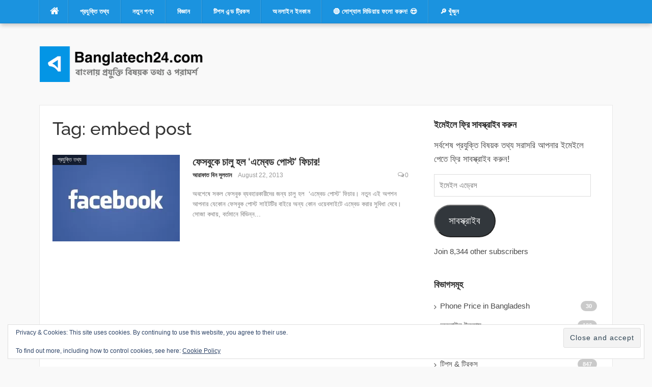

--- FILE ---
content_type: text/html; charset=UTF-8
request_url: https://banglatech24.com/tag/embed-post/
body_size: 26775
content:
<!DOCTYPE html>
<html lang="en-US">
<head><meta charset="UTF-8"><script>if(navigator.userAgent.match(/MSIE|Internet Explorer/i)||navigator.userAgent.match(/Trident\/7\..*?rv:11/i)){var href=document.location.href;if(!href.match(/[?&]nowprocket/)){if(href.indexOf("?")==-1){if(href.indexOf("#")==-1){document.location.href=href+"?nowprocket=1"}else{document.location.href=href.replace("#","?nowprocket=1#")}}else{if(href.indexOf("#")==-1){document.location.href=href+"&nowprocket=1"}else{document.location.href=href.replace("#","&nowprocket=1#")}}}}</script><script>(()=>{class RocketLazyLoadScripts{constructor(){this.v="2.0.4",this.userEvents=["keydown","keyup","mousedown","mouseup","mousemove","mouseover","mouseout","touchmove","touchstart","touchend","touchcancel","wheel","click","dblclick","input"],this.attributeEvents=["onblur","onclick","oncontextmenu","ondblclick","onfocus","onmousedown","onmouseenter","onmouseleave","onmousemove","onmouseout","onmouseover","onmouseup","onmousewheel","onscroll","onsubmit"]}async t(){this.i(),this.o(),/iP(ad|hone)/.test(navigator.userAgent)&&this.h(),this.u(),this.l(this),this.m(),this.k(this),this.p(this),this._(),await Promise.all([this.R(),this.L()]),this.lastBreath=Date.now(),this.S(this),this.P(),this.D(),this.O(),this.M(),await this.C(this.delayedScripts.normal),await this.C(this.delayedScripts.defer),await this.C(this.delayedScripts.async),await this.T(),await this.F(),await this.j(),await this.A(),window.dispatchEvent(new Event("rocket-allScriptsLoaded")),this.everythingLoaded=!0,this.lastTouchEnd&&await new Promise(t=>setTimeout(t,500-Date.now()+this.lastTouchEnd)),this.I(),this.H(),this.U(),this.W()}i(){this.CSPIssue=sessionStorage.getItem("rocketCSPIssue"),document.addEventListener("securitypolicyviolation",t=>{this.CSPIssue||"script-src-elem"!==t.violatedDirective||"data"!==t.blockedURI||(this.CSPIssue=!0,sessionStorage.setItem("rocketCSPIssue",!0))},{isRocket:!0})}o(){window.addEventListener("pageshow",t=>{this.persisted=t.persisted,this.realWindowLoadedFired=!0},{isRocket:!0}),window.addEventListener("pagehide",()=>{this.onFirstUserAction=null},{isRocket:!0})}h(){let t;function e(e){t=e}window.addEventListener("touchstart",e,{isRocket:!0}),window.addEventListener("touchend",function i(o){o.changedTouches[0]&&t.changedTouches[0]&&Math.abs(o.changedTouches[0].pageX-t.changedTouches[0].pageX)<10&&Math.abs(o.changedTouches[0].pageY-t.changedTouches[0].pageY)<10&&o.timeStamp-t.timeStamp<200&&(window.removeEventListener("touchstart",e,{isRocket:!0}),window.removeEventListener("touchend",i,{isRocket:!0}),"INPUT"===o.target.tagName&&"text"===o.target.type||(o.target.dispatchEvent(new TouchEvent("touchend",{target:o.target,bubbles:!0})),o.target.dispatchEvent(new MouseEvent("mouseover",{target:o.target,bubbles:!0})),o.target.dispatchEvent(new PointerEvent("click",{target:o.target,bubbles:!0,cancelable:!0,detail:1,clientX:o.changedTouches[0].clientX,clientY:o.changedTouches[0].clientY})),event.preventDefault()))},{isRocket:!0})}q(t){this.userActionTriggered||("mousemove"!==t.type||this.firstMousemoveIgnored?"keyup"===t.type||"mouseover"===t.type||"mouseout"===t.type||(this.userActionTriggered=!0,this.onFirstUserAction&&this.onFirstUserAction()):this.firstMousemoveIgnored=!0),"click"===t.type&&t.preventDefault(),t.stopPropagation(),t.stopImmediatePropagation(),"touchstart"===this.lastEvent&&"touchend"===t.type&&(this.lastTouchEnd=Date.now()),"click"===t.type&&(this.lastTouchEnd=0),this.lastEvent=t.type,t.composedPath&&t.composedPath()[0].getRootNode()instanceof ShadowRoot&&(t.rocketTarget=t.composedPath()[0]),this.savedUserEvents.push(t)}u(){this.savedUserEvents=[],this.userEventHandler=this.q.bind(this),this.userEvents.forEach(t=>window.addEventListener(t,this.userEventHandler,{passive:!1,isRocket:!0})),document.addEventListener("visibilitychange",this.userEventHandler,{isRocket:!0})}U(){this.userEvents.forEach(t=>window.removeEventListener(t,this.userEventHandler,{passive:!1,isRocket:!0})),document.removeEventListener("visibilitychange",this.userEventHandler,{isRocket:!0}),this.savedUserEvents.forEach(t=>{(t.rocketTarget||t.target).dispatchEvent(new window[t.constructor.name](t.type,t))})}m(){const t="return false",e=Array.from(this.attributeEvents,t=>"data-rocket-"+t),i="["+this.attributeEvents.join("],[")+"]",o="[data-rocket-"+this.attributeEvents.join("],[data-rocket-")+"]",s=(e,i,o)=>{o&&o!==t&&(e.setAttribute("data-rocket-"+i,o),e["rocket"+i]=new Function("event",o),e.setAttribute(i,t))};new MutationObserver(t=>{for(const n of t)"attributes"===n.type&&(n.attributeName.startsWith("data-rocket-")||this.everythingLoaded?n.attributeName.startsWith("data-rocket-")&&this.everythingLoaded&&this.N(n.target,n.attributeName.substring(12)):s(n.target,n.attributeName,n.target.getAttribute(n.attributeName))),"childList"===n.type&&n.addedNodes.forEach(t=>{if(t.nodeType===Node.ELEMENT_NODE)if(this.everythingLoaded)for(const i of[t,...t.querySelectorAll(o)])for(const t of i.getAttributeNames())e.includes(t)&&this.N(i,t.substring(12));else for(const e of[t,...t.querySelectorAll(i)])for(const t of e.getAttributeNames())this.attributeEvents.includes(t)&&s(e,t,e.getAttribute(t))})}).observe(document,{subtree:!0,childList:!0,attributeFilter:[...this.attributeEvents,...e]})}I(){this.attributeEvents.forEach(t=>{document.querySelectorAll("[data-rocket-"+t+"]").forEach(e=>{this.N(e,t)})})}N(t,e){const i=t.getAttribute("data-rocket-"+e);i&&(t.setAttribute(e,i),t.removeAttribute("data-rocket-"+e))}k(t){Object.defineProperty(HTMLElement.prototype,"onclick",{get(){return this.rocketonclick||null},set(e){this.rocketonclick=e,this.setAttribute(t.everythingLoaded?"onclick":"data-rocket-onclick","this.rocketonclick(event)")}})}S(t){function e(e,i){let o=e[i];e[i]=null,Object.defineProperty(e,i,{get:()=>o,set(s){t.everythingLoaded?o=s:e["rocket"+i]=o=s}})}e(document,"onreadystatechange"),e(window,"onload"),e(window,"onpageshow");try{Object.defineProperty(document,"readyState",{get:()=>t.rocketReadyState,set(e){t.rocketReadyState=e},configurable:!0}),document.readyState="loading"}catch(t){console.log("WPRocket DJE readyState conflict, bypassing")}}l(t){this.originalAddEventListener=EventTarget.prototype.addEventListener,this.originalRemoveEventListener=EventTarget.prototype.removeEventListener,this.savedEventListeners=[],EventTarget.prototype.addEventListener=function(e,i,o){o&&o.isRocket||!t.B(e,this)&&!t.userEvents.includes(e)||t.B(e,this)&&!t.userActionTriggered||e.startsWith("rocket-")||t.everythingLoaded?t.originalAddEventListener.call(this,e,i,o):(t.savedEventListeners.push({target:this,remove:!1,type:e,func:i,options:o}),"mouseenter"!==e&&"mouseleave"!==e||t.originalAddEventListener.call(this,e,t.savedUserEvents.push,o))},EventTarget.prototype.removeEventListener=function(e,i,o){o&&o.isRocket||!t.B(e,this)&&!t.userEvents.includes(e)||t.B(e,this)&&!t.userActionTriggered||e.startsWith("rocket-")||t.everythingLoaded?t.originalRemoveEventListener.call(this,e,i,o):t.savedEventListeners.push({target:this,remove:!0,type:e,func:i,options:o})}}J(t,e){this.savedEventListeners=this.savedEventListeners.filter(i=>{let o=i.type,s=i.target||window;return e!==o||t!==s||(this.B(o,s)&&(i.type="rocket-"+o),this.$(i),!1)})}H(){EventTarget.prototype.addEventListener=this.originalAddEventListener,EventTarget.prototype.removeEventListener=this.originalRemoveEventListener,this.savedEventListeners.forEach(t=>this.$(t))}$(t){t.remove?this.originalRemoveEventListener.call(t.target,t.type,t.func,t.options):this.originalAddEventListener.call(t.target,t.type,t.func,t.options)}p(t){let e;function i(e){return t.everythingLoaded?e:e.split(" ").map(t=>"load"===t||t.startsWith("load.")?"rocket-jquery-load":t).join(" ")}function o(o){function s(e){const s=o.fn[e];o.fn[e]=o.fn.init.prototype[e]=function(){return this[0]===window&&t.userActionTriggered&&("string"==typeof arguments[0]||arguments[0]instanceof String?arguments[0]=i(arguments[0]):"object"==typeof arguments[0]&&Object.keys(arguments[0]).forEach(t=>{const e=arguments[0][t];delete arguments[0][t],arguments[0][i(t)]=e})),s.apply(this,arguments),this}}if(o&&o.fn&&!t.allJQueries.includes(o)){const e={DOMContentLoaded:[],"rocket-DOMContentLoaded":[]};for(const t in e)document.addEventListener(t,()=>{e[t].forEach(t=>t())},{isRocket:!0});o.fn.ready=o.fn.init.prototype.ready=function(i){function s(){parseInt(o.fn.jquery)>2?setTimeout(()=>i.bind(document)(o)):i.bind(document)(o)}return"function"==typeof i&&(t.realDomReadyFired?!t.userActionTriggered||t.fauxDomReadyFired?s():e["rocket-DOMContentLoaded"].push(s):e.DOMContentLoaded.push(s)),o([])},s("on"),s("one"),s("off"),t.allJQueries.push(o)}e=o}t.allJQueries=[],o(window.jQuery),Object.defineProperty(window,"jQuery",{get:()=>e,set(t){o(t)}})}P(){const t=new Map;document.write=document.writeln=function(e){const i=document.currentScript,o=document.createRange(),s=i.parentElement;let n=t.get(i);void 0===n&&(n=i.nextSibling,t.set(i,n));const c=document.createDocumentFragment();o.setStart(c,0),c.appendChild(o.createContextualFragment(e)),s.insertBefore(c,n)}}async R(){return new Promise(t=>{this.userActionTriggered?t():this.onFirstUserAction=t})}async L(){return new Promise(t=>{document.addEventListener("DOMContentLoaded",()=>{this.realDomReadyFired=!0,t()},{isRocket:!0})})}async j(){return this.realWindowLoadedFired?Promise.resolve():new Promise(t=>{window.addEventListener("load",t,{isRocket:!0})})}M(){this.pendingScripts=[];this.scriptsMutationObserver=new MutationObserver(t=>{for(const e of t)e.addedNodes.forEach(t=>{"SCRIPT"!==t.tagName||t.noModule||t.isWPRocket||this.pendingScripts.push({script:t,promise:new Promise(e=>{const i=()=>{const i=this.pendingScripts.findIndex(e=>e.script===t);i>=0&&this.pendingScripts.splice(i,1),e()};t.addEventListener("load",i,{isRocket:!0}),t.addEventListener("error",i,{isRocket:!0}),setTimeout(i,1e3)})})})}),this.scriptsMutationObserver.observe(document,{childList:!0,subtree:!0})}async F(){await this.X(),this.pendingScripts.length?(await this.pendingScripts[0].promise,await this.F()):this.scriptsMutationObserver.disconnect()}D(){this.delayedScripts={normal:[],async:[],defer:[]},document.querySelectorAll("script[type$=rocketlazyloadscript]").forEach(t=>{t.hasAttribute("data-rocket-src")?t.hasAttribute("async")&&!1!==t.async?this.delayedScripts.async.push(t):t.hasAttribute("defer")&&!1!==t.defer||"module"===t.getAttribute("data-rocket-type")?this.delayedScripts.defer.push(t):this.delayedScripts.normal.push(t):this.delayedScripts.normal.push(t)})}async _(){await this.L();let t=[];document.querySelectorAll("script[type$=rocketlazyloadscript][data-rocket-src]").forEach(e=>{let i=e.getAttribute("data-rocket-src");if(i&&!i.startsWith("data:")){i.startsWith("//")&&(i=location.protocol+i);try{const o=new URL(i).origin;o!==location.origin&&t.push({src:o,crossOrigin:e.crossOrigin||"module"===e.getAttribute("data-rocket-type")})}catch(t){}}}),t=[...new Map(t.map(t=>[JSON.stringify(t),t])).values()],this.Y(t,"preconnect")}async G(t){if(await this.K(),!0!==t.noModule||!("noModule"in HTMLScriptElement.prototype))return new Promise(e=>{let i;function o(){(i||t).setAttribute("data-rocket-status","executed"),e()}try{if(navigator.userAgent.includes("Firefox/")||""===navigator.vendor||this.CSPIssue)i=document.createElement("script"),[...t.attributes].forEach(t=>{let e=t.nodeName;"type"!==e&&("data-rocket-type"===e&&(e="type"),"data-rocket-src"===e&&(e="src"),i.setAttribute(e,t.nodeValue))}),t.text&&(i.text=t.text),t.nonce&&(i.nonce=t.nonce),i.hasAttribute("src")?(i.addEventListener("load",o,{isRocket:!0}),i.addEventListener("error",()=>{i.setAttribute("data-rocket-status","failed-network"),e()},{isRocket:!0}),setTimeout(()=>{i.isConnected||e()},1)):(i.text=t.text,o()),i.isWPRocket=!0,t.parentNode.replaceChild(i,t);else{const i=t.getAttribute("data-rocket-type"),s=t.getAttribute("data-rocket-src");i?(t.type=i,t.removeAttribute("data-rocket-type")):t.removeAttribute("type"),t.addEventListener("load",o,{isRocket:!0}),t.addEventListener("error",i=>{this.CSPIssue&&i.target.src.startsWith("data:")?(console.log("WPRocket: CSP fallback activated"),t.removeAttribute("src"),this.G(t).then(e)):(t.setAttribute("data-rocket-status","failed-network"),e())},{isRocket:!0}),s?(t.fetchPriority="high",t.removeAttribute("data-rocket-src"),t.src=s):t.src="data:text/javascript;base64,"+window.btoa(unescape(encodeURIComponent(t.text)))}}catch(i){t.setAttribute("data-rocket-status","failed-transform"),e()}});t.setAttribute("data-rocket-status","skipped")}async C(t){const e=t.shift();return e?(e.isConnected&&await this.G(e),this.C(t)):Promise.resolve()}O(){this.Y([...this.delayedScripts.normal,...this.delayedScripts.defer,...this.delayedScripts.async],"preload")}Y(t,e){this.trash=this.trash||[];let i=!0;var o=document.createDocumentFragment();t.forEach(t=>{const s=t.getAttribute&&t.getAttribute("data-rocket-src")||t.src;if(s&&!s.startsWith("data:")){const n=document.createElement("link");n.href=s,n.rel=e,"preconnect"!==e&&(n.as="script",n.fetchPriority=i?"high":"low"),t.getAttribute&&"module"===t.getAttribute("data-rocket-type")&&(n.crossOrigin=!0),t.crossOrigin&&(n.crossOrigin=t.crossOrigin),t.integrity&&(n.integrity=t.integrity),t.nonce&&(n.nonce=t.nonce),o.appendChild(n),this.trash.push(n),i=!1}}),document.head.appendChild(o)}W(){this.trash.forEach(t=>t.remove())}async T(){try{document.readyState="interactive"}catch(t){}this.fauxDomReadyFired=!0;try{await this.K(),this.J(document,"readystatechange"),document.dispatchEvent(new Event("rocket-readystatechange")),await this.K(),document.rocketonreadystatechange&&document.rocketonreadystatechange(),await this.K(),this.J(document,"DOMContentLoaded"),document.dispatchEvent(new Event("rocket-DOMContentLoaded")),await this.K(),this.J(window,"DOMContentLoaded"),window.dispatchEvent(new Event("rocket-DOMContentLoaded"))}catch(t){console.error(t)}}async A(){try{document.readyState="complete"}catch(t){}try{await this.K(),this.J(document,"readystatechange"),document.dispatchEvent(new Event("rocket-readystatechange")),await this.K(),document.rocketonreadystatechange&&document.rocketonreadystatechange(),await this.K(),this.J(window,"load"),window.dispatchEvent(new Event("rocket-load")),await this.K(),window.rocketonload&&window.rocketonload(),await this.K(),this.allJQueries.forEach(t=>t(window).trigger("rocket-jquery-load")),await this.K(),this.J(window,"pageshow");const t=new Event("rocket-pageshow");t.persisted=this.persisted,window.dispatchEvent(t),await this.K(),window.rocketonpageshow&&window.rocketonpageshow({persisted:this.persisted})}catch(t){console.error(t)}}async K(){Date.now()-this.lastBreath>45&&(await this.X(),this.lastBreath=Date.now())}async X(){return document.hidden?new Promise(t=>setTimeout(t)):new Promise(t=>requestAnimationFrame(t))}B(t,e){return e===document&&"readystatechange"===t||(e===document&&"DOMContentLoaded"===t||(e===window&&"DOMContentLoaded"===t||(e===window&&"load"===t||e===window&&"pageshow"===t)))}static run(){(new RocketLazyLoadScripts).t()}}RocketLazyLoadScripts.run()})();</script>

<meta name="viewport" content="width=device-width, initial-scale=1">
<link rel="profile" href="https://gmpg.org/xfn/11">
<link rel="pingback" href="https://banglatech24.com/xmlrpc.php">

<meta name='robots' content='index, follow, max-image-preview:large, max-snippet:-1, max-video-preview:-1' />

	<!-- This site is optimized with the Yoast SEO plugin v26.7 - https://yoast.com/wordpress/plugins/seo/ -->
	<title>embed post Archives - Banglatech24.com</title>
<link data-rocket-preload as="style" href="https://fonts.googleapis.com/css?family=Raleway%3A300%2C400%2C500%2C600%7CMerriweather&#038;subset=latin%2Clatin-ext&#038;display=swap" rel="preload">
<link href="https://fonts.googleapis.com/css?family=Raleway%3A300%2C400%2C500%2C600%7CMerriweather&#038;subset=latin%2Clatin-ext&#038;display=swap" media="print" onload="this.media=&#039;all&#039;" rel="stylesheet">
<style id="wpr-usedcss">.fluid-width-video-wrapper{width:100%;position:relative;padding:0}.fluid-width-video-wrapper embed,.fluid-width-video-wrapper iframe,.fluid-width-video-wrapper object{position:absolute;top:0;left:0;width:100%;height:100%}.wp-block-button__link{box-sizing:border-box;cursor:pointer;display:inline-block;text-align:center;word-break:break-word}:where(.wp-block-button__link){border-radius:9999px;box-shadow:none;padding:calc(.667em + 2px) calc(1.333em + 2px);text-decoration:none}:root :where(.wp-block-button .wp-block-button__link.is-style-outline),:root :where(.wp-block-button.is-style-outline>.wp-block-button__link){border:2px solid;padding:.667em 1.333em}:root :where(.wp-block-button .wp-block-button__link.is-style-outline:not(.has-text-color)),:root :where(.wp-block-button.is-style-outline>.wp-block-button__link:not(.has-text-color)){color:currentColor}:root :where(.wp-block-button .wp-block-button__link.is-style-outline:not(.has-background)),:root :where(.wp-block-button.is-style-outline>.wp-block-button__link:not(.has-background)){background-color:initial;background-image:none}:where(.wp-block-calendar table:not(.has-background) th){background:#ddd}:where(.wp-block-columns){margin-bottom:1.75em}:where(.wp-block-columns.has-background){padding:1.25em 2.375em}:where(.wp-block-post-comments input[type=submit]){border:none}:where(.wp-block-cover-image:not(.has-text-color)),:where(.wp-block-cover:not(.has-text-color)){color:#fff}:where(.wp-block-cover-image.is-light:not(.has-text-color)),:where(.wp-block-cover.is-light:not(.has-text-color)){color:#000}:root :where(.wp-block-cover h1:not(.has-text-color)),:root :where(.wp-block-cover h2:not(.has-text-color)),:root :where(.wp-block-cover h3:not(.has-text-color)),:root :where(.wp-block-cover h4:not(.has-text-color)),:root :where(.wp-block-cover h5:not(.has-text-color)),:root :where(.wp-block-cover h6:not(.has-text-color)),:root :where(.wp-block-cover p:not(.has-text-color)){color:inherit}:where(.wp-block-file){margin-bottom:1.5em}:where(.wp-block-file__button){border-radius:2em;display:inline-block;padding:.5em 1em}:where(.wp-block-file__button):is(a):active,:where(.wp-block-file__button):is(a):focus,:where(.wp-block-file__button):is(a):hover,:where(.wp-block-file__button):is(a):visited{box-shadow:none;color:#fff;opacity:.85;text-decoration:none}:where(.wp-block-group.wp-block-group-is-layout-constrained){position:relative}:root :where(.wp-block-image.is-style-rounded img,.wp-block-image .is-style-rounded img){border-radius:9999px}:where(.wp-block-latest-comments:not([style*=line-height] .wp-block-latest-comments__comment)){line-height:1.1}:where(.wp-block-latest-comments:not([style*=line-height] .wp-block-latest-comments__comment-excerpt p)){line-height:1.8}:root :where(.wp-block-latest-posts.is-grid){padding:0}:root :where(.wp-block-latest-posts.wp-block-latest-posts__list){padding-left:0}ul{box-sizing:border-box}:root :where(ul.has-background,ol.has-background){padding:1.25em 2.375em}:where(.wp-block-navigation.has-background .wp-block-navigation-item a:not(.wp-element-button)),:where(.wp-block-navigation.has-background .wp-block-navigation-submenu a:not(.wp-element-button)){padding:.5em 1em}:where(.wp-block-navigation .wp-block-navigation__submenu-container .wp-block-navigation-item a:not(.wp-element-button)),:where(.wp-block-navigation .wp-block-navigation__submenu-container .wp-block-navigation-submenu a:not(.wp-element-button)),:where(.wp-block-navigation .wp-block-navigation__submenu-container .wp-block-navigation-submenu button.wp-block-navigation-item__content),:where(.wp-block-navigation .wp-block-navigation__submenu-container .wp-block-pages-list__item button.wp-block-navigation-item__content){padding:.5em 1em}:root :where(p.has-background){padding:1.25em 2.375em}:where(p.has-text-color:not(.has-link-color)) a{color:inherit}:where(.wp-block-post-comments-form) input:not([type=submit]),:where(.wp-block-post-comments-form) textarea{border:1px solid #949494;font-family:inherit;font-size:1em}:where(.wp-block-post-comments-form) input:where(:not([type=submit]):not([type=checkbox])),:where(.wp-block-post-comments-form) textarea{padding:calc(.667em + 2px)}:where(.wp-block-post-excerpt){margin-bottom:var(--wp--style--block-gap);margin-top:var(--wp--style--block-gap)}:where(.wp-block-preformatted.has-background){padding:1.25em 2.375em}:where(.wp-block-search__button){border:1px solid #ccc;padding:6px 10px}:where(.wp-block-search__input){font-family:inherit;font-size:inherit;font-style:inherit;font-weight:inherit;letter-spacing:inherit;line-height:inherit;text-transform:inherit}:where(.wp-block-search__button-inside .wp-block-search__inside-wrapper){border:1px solid #949494;box-sizing:border-box;padding:4px}:where(.wp-block-search__button-inside .wp-block-search__inside-wrapper) .wp-block-search__input{border:none;border-radius:0;padding:0 4px}:where(.wp-block-search__button-inside .wp-block-search__inside-wrapper) .wp-block-search__input:focus{outline:0}:where(.wp-block-search__button-inside .wp-block-search__inside-wrapper) :where(.wp-block-search__button){padding:4px 8px}:root :where(.wp-block-separator.is-style-dots){height:auto;line-height:1;text-align:center}:root :where(.wp-block-separator.is-style-dots):before{color:currentColor;content:"···";font-family:serif;font-size:1.5em;letter-spacing:2em;padding-left:2em}:root :where(.wp-block-site-logo.is-style-rounded){border-radius:9999px}:root :where(.wp-block-site-title a){color:inherit}:where(.wp-block-social-links:not(.is-style-logos-only)) .wp-social-link{background-color:#f0f0f0;color:#444}:where(.wp-block-social-links:not(.is-style-logos-only)) .wp-social-link-amazon{background-color:#f90;color:#fff}:where(.wp-block-social-links:not(.is-style-logos-only)) .wp-social-link-bandcamp{background-color:#1ea0c3;color:#fff}:where(.wp-block-social-links:not(.is-style-logos-only)) .wp-social-link-behance{background-color:#0757fe;color:#fff}:where(.wp-block-social-links:not(.is-style-logos-only)) .wp-social-link-bluesky{background-color:#0a7aff;color:#fff}:where(.wp-block-social-links:not(.is-style-logos-only)) .wp-social-link-codepen{background-color:#1e1f26;color:#fff}:where(.wp-block-social-links:not(.is-style-logos-only)) .wp-social-link-deviantart{background-color:#02e49b;color:#fff}:where(.wp-block-social-links:not(.is-style-logos-only)) .wp-social-link-dribbble{background-color:#e94c89;color:#fff}:where(.wp-block-social-links:not(.is-style-logos-only)) .wp-social-link-dropbox{background-color:#4280ff;color:#fff}:where(.wp-block-social-links:not(.is-style-logos-only)) .wp-social-link-etsy{background-color:#f45800;color:#fff}:where(.wp-block-social-links:not(.is-style-logos-only)) .wp-social-link-facebook{background-color:#1778f2;color:#fff}:where(.wp-block-social-links:not(.is-style-logos-only)) .wp-social-link-fivehundredpx{background-color:#000;color:#fff}:where(.wp-block-social-links:not(.is-style-logos-only)) .wp-social-link-flickr{background-color:#0461dd;color:#fff}:where(.wp-block-social-links:not(.is-style-logos-only)) .wp-social-link-foursquare{background-color:#e65678;color:#fff}:where(.wp-block-social-links:not(.is-style-logos-only)) .wp-social-link-github{background-color:#24292d;color:#fff}:where(.wp-block-social-links:not(.is-style-logos-only)) .wp-social-link-goodreads{background-color:#eceadd;color:#382110}:where(.wp-block-social-links:not(.is-style-logos-only)) .wp-social-link-google{background-color:#ea4434;color:#fff}:where(.wp-block-social-links:not(.is-style-logos-only)) .wp-social-link-gravatar{background-color:#1d4fc4;color:#fff}:where(.wp-block-social-links:not(.is-style-logos-only)) .wp-social-link-instagram{background-color:#f00075;color:#fff}:where(.wp-block-social-links:not(.is-style-logos-only)) .wp-social-link-lastfm{background-color:#e21b24;color:#fff}:where(.wp-block-social-links:not(.is-style-logos-only)) .wp-social-link-linkedin{background-color:#0d66c2;color:#fff}:where(.wp-block-social-links:not(.is-style-logos-only)) .wp-social-link-mastodon{background-color:#3288d4;color:#fff}:where(.wp-block-social-links:not(.is-style-logos-only)) .wp-social-link-medium{background-color:#000;color:#fff}:where(.wp-block-social-links:not(.is-style-logos-only)) .wp-social-link-meetup{background-color:#f6405f;color:#fff}:where(.wp-block-social-links:not(.is-style-logos-only)) .wp-social-link-patreon{background-color:#000;color:#fff}:where(.wp-block-social-links:not(.is-style-logos-only)) .wp-social-link-pinterest{background-color:#e60122;color:#fff}:where(.wp-block-social-links:not(.is-style-logos-only)) .wp-social-link-pocket{background-color:#ef4155;color:#fff}:where(.wp-block-social-links:not(.is-style-logos-only)) .wp-social-link-reddit{background-color:#ff4500;color:#fff}:where(.wp-block-social-links:not(.is-style-logos-only)) .wp-social-link-skype{background-color:#0478d7;color:#fff}:where(.wp-block-social-links:not(.is-style-logos-only)) .wp-social-link-snapchat{background-color:#fefc00;color:#fff;stroke:#000}:where(.wp-block-social-links:not(.is-style-logos-only)) .wp-social-link-soundcloud{background-color:#ff5600;color:#fff}:where(.wp-block-social-links:not(.is-style-logos-only)) .wp-social-link-spotify{background-color:#1bd760;color:#fff}:where(.wp-block-social-links:not(.is-style-logos-only)) .wp-social-link-telegram{background-color:#2aabee;color:#fff}:where(.wp-block-social-links:not(.is-style-logos-only)) .wp-social-link-threads{background-color:#000;color:#fff}:where(.wp-block-social-links:not(.is-style-logos-only)) .wp-social-link-tiktok{background-color:#000;color:#fff}:where(.wp-block-social-links:not(.is-style-logos-only)) .wp-social-link-tumblr{background-color:#011835;color:#fff}:where(.wp-block-social-links:not(.is-style-logos-only)) .wp-social-link-twitch{background-color:#6440a4;color:#fff}:where(.wp-block-social-links:not(.is-style-logos-only)) .wp-social-link-twitter{background-color:#1da1f2;color:#fff}:where(.wp-block-social-links:not(.is-style-logos-only)) .wp-social-link-vimeo{background-color:#1eb7ea;color:#fff}:where(.wp-block-social-links:not(.is-style-logos-only)) .wp-social-link-vk{background-color:#4680c2;color:#fff}:where(.wp-block-social-links:not(.is-style-logos-only)) .wp-social-link-wordpress{background-color:#3499cd;color:#fff}:where(.wp-block-social-links:not(.is-style-logos-only)) .wp-social-link-whatsapp{background-color:#25d366;color:#fff}:where(.wp-block-social-links:not(.is-style-logos-only)) .wp-social-link-x{background-color:#000;color:#fff}:where(.wp-block-social-links:not(.is-style-logos-only)) .wp-social-link-yelp{background-color:#d32422;color:#fff}:where(.wp-block-social-links:not(.is-style-logos-only)) .wp-social-link-youtube{background-color:red;color:#fff}:where(.wp-block-social-links.is-style-logos-only) .wp-social-link{background:0 0}:where(.wp-block-social-links.is-style-logos-only) .wp-social-link svg{height:1.25em;width:1.25em}:where(.wp-block-social-links.is-style-logos-only) .wp-social-link-amazon{color:#f90}:where(.wp-block-social-links.is-style-logos-only) .wp-social-link-bandcamp{color:#1ea0c3}:where(.wp-block-social-links.is-style-logos-only) .wp-social-link-behance{color:#0757fe}:where(.wp-block-social-links.is-style-logos-only) .wp-social-link-bluesky{color:#0a7aff}:where(.wp-block-social-links.is-style-logos-only) .wp-social-link-codepen{color:#1e1f26}:where(.wp-block-social-links.is-style-logos-only) .wp-social-link-deviantart{color:#02e49b}:where(.wp-block-social-links.is-style-logos-only) .wp-social-link-dribbble{color:#e94c89}:where(.wp-block-social-links.is-style-logos-only) .wp-social-link-dropbox{color:#4280ff}:where(.wp-block-social-links.is-style-logos-only) .wp-social-link-etsy{color:#f45800}:where(.wp-block-social-links.is-style-logos-only) .wp-social-link-facebook{color:#1778f2}:where(.wp-block-social-links.is-style-logos-only) .wp-social-link-fivehundredpx{color:#000}:where(.wp-block-social-links.is-style-logos-only) .wp-social-link-flickr{color:#0461dd}:where(.wp-block-social-links.is-style-logos-only) .wp-social-link-foursquare{color:#e65678}:where(.wp-block-social-links.is-style-logos-only) .wp-social-link-github{color:#24292d}:where(.wp-block-social-links.is-style-logos-only) .wp-social-link-goodreads{color:#382110}:where(.wp-block-social-links.is-style-logos-only) .wp-social-link-google{color:#ea4434}:where(.wp-block-social-links.is-style-logos-only) .wp-social-link-gravatar{color:#1d4fc4}:where(.wp-block-social-links.is-style-logos-only) .wp-social-link-instagram{color:#f00075}:where(.wp-block-social-links.is-style-logos-only) .wp-social-link-lastfm{color:#e21b24}:where(.wp-block-social-links.is-style-logos-only) .wp-social-link-linkedin{color:#0d66c2}:where(.wp-block-social-links.is-style-logos-only) .wp-social-link-mastodon{color:#3288d4}:where(.wp-block-social-links.is-style-logos-only) .wp-social-link-medium{color:#000}:where(.wp-block-social-links.is-style-logos-only) .wp-social-link-meetup{color:#f6405f}:where(.wp-block-social-links.is-style-logos-only) .wp-social-link-patreon{color:#000}:where(.wp-block-social-links.is-style-logos-only) .wp-social-link-pinterest{color:#e60122}:where(.wp-block-social-links.is-style-logos-only) .wp-social-link-pocket{color:#ef4155}:where(.wp-block-social-links.is-style-logos-only) .wp-social-link-reddit{color:#ff4500}:where(.wp-block-social-links.is-style-logos-only) .wp-social-link-skype{color:#0478d7}:where(.wp-block-social-links.is-style-logos-only) .wp-social-link-snapchat{color:#fff;stroke:#000}:where(.wp-block-social-links.is-style-logos-only) .wp-social-link-soundcloud{color:#ff5600}:where(.wp-block-social-links.is-style-logos-only) .wp-social-link-spotify{color:#1bd760}:where(.wp-block-social-links.is-style-logos-only) .wp-social-link-telegram{color:#2aabee}:where(.wp-block-social-links.is-style-logos-only) .wp-social-link-threads{color:#000}:where(.wp-block-social-links.is-style-logos-only) .wp-social-link-tiktok{color:#000}:where(.wp-block-social-links.is-style-logos-only) .wp-social-link-tumblr{color:#011835}:where(.wp-block-social-links.is-style-logos-only) .wp-social-link-twitch{color:#6440a4}:where(.wp-block-social-links.is-style-logos-only) .wp-social-link-twitter{color:#1da1f2}:where(.wp-block-social-links.is-style-logos-only) .wp-social-link-vimeo{color:#1eb7ea}:where(.wp-block-social-links.is-style-logos-only) .wp-social-link-vk{color:#4680c2}:where(.wp-block-social-links.is-style-logos-only) .wp-social-link-whatsapp{color:#25d366}:where(.wp-block-social-links.is-style-logos-only) .wp-social-link-wordpress{color:#3499cd}:where(.wp-block-social-links.is-style-logos-only) .wp-social-link-x{color:#000}:where(.wp-block-social-links.is-style-logos-only) .wp-social-link-yelp{color:#d32422}:where(.wp-block-social-links.is-style-logos-only) .wp-social-link-youtube{color:red}:root :where(.wp-block-social-links .wp-social-link a){padding:.25em}:root :where(.wp-block-social-links.is-style-logos-only .wp-social-link a){padding:0}:root :where(.wp-block-social-links.is-style-pill-shape .wp-social-link a){padding-left:.66667em;padding-right:.66667em}:root :where(.wp-block-tag-cloud.is-style-outline){display:flex;flex-wrap:wrap;gap:1ch}:root :where(.wp-block-tag-cloud.is-style-outline a){border:1px solid;font-size:unset!important;margin-right:0;padding:1ch 2ch;text-decoration:none!important}:where(.wp-block-term-description){margin-bottom:var(--wp--style--block-gap);margin-top:var(--wp--style--block-gap)}:where(pre.wp-block-verse){font-family:inherit}:root{--wp--preset--font-size--normal:16px;--wp--preset--font-size--huge:42px}.screen-reader-text{border:0;clip:rect(1px,1px,1px,1px);clip-path:inset(50%);height:1px;margin:-1px;overflow:hidden;padding:0;position:absolute;width:1px;word-wrap:normal!important}.screen-reader-text:focus{background-color:#ddd;clip:auto!important;clip-path:none;color:#444;display:block;font-size:1em;height:auto;left:5px;line-height:normal;padding:15px 23px 14px;text-decoration:none;top:5px;width:auto;z-index:100000}html :where(.has-border-color){border-style:solid}html :where([style*=border-top-color]){border-top-style:solid}html :where([style*=border-right-color]){border-right-style:solid}html :where([style*=border-bottom-color]){border-bottom-style:solid}html :where([style*=border-left-color]){border-left-style:solid}html :where([style*=border-width]){border-style:solid}html :where([style*=border-top-width]){border-top-style:solid}html :where([style*=border-right-width]){border-right-style:solid}html :where([style*=border-bottom-width]){border-bottom-style:solid}html :where([style*=border-left-width]){border-left-style:solid}html :where(img[class*=wp-image-]){height:auto;max-width:100%}:where(figure){margin:0 0 1em}html :where(.is-position-sticky){--wp-admin--admin-bar--position-offset:var(--wp-admin--admin-bar--height,0px)}@media screen and (max-width:600px){html :where(.is-position-sticky){--wp-admin--admin-bar--position-offset:0px}}.wp-block-button__link{color:#fff;background-color:#32373c;border-radius:9999px;box-shadow:none;text-decoration:none;padding:calc(.667em + 2px) calc(1.333em + 2px);font-size:1.125em}:root{--wp--preset--aspect-ratio--square:1;--wp--preset--aspect-ratio--4-3:4/3;--wp--preset--aspect-ratio--3-4:3/4;--wp--preset--aspect-ratio--3-2:3/2;--wp--preset--aspect-ratio--2-3:2/3;--wp--preset--aspect-ratio--16-9:16/9;--wp--preset--aspect-ratio--9-16:9/16;--wp--preset--color--black:#000000;--wp--preset--color--cyan-bluish-gray:#abb8c3;--wp--preset--color--white:#ffffff;--wp--preset--color--pale-pink:#f78da7;--wp--preset--color--vivid-red:#cf2e2e;--wp--preset--color--luminous-vivid-orange:#ff6900;--wp--preset--color--luminous-vivid-amber:#fcb900;--wp--preset--color--light-green-cyan:#7bdcb5;--wp--preset--color--vivid-green-cyan:#00d084;--wp--preset--color--pale-cyan-blue:#8ed1fc;--wp--preset--color--vivid-cyan-blue:#0693e3;--wp--preset--color--vivid-purple:#9b51e0;--wp--preset--gradient--vivid-cyan-blue-to-vivid-purple:linear-gradient(135deg,rgba(6, 147, 227, 1) 0%,rgb(155, 81, 224) 100%);--wp--preset--gradient--light-green-cyan-to-vivid-green-cyan:linear-gradient(135deg,rgb(122, 220, 180) 0%,rgb(0, 208, 130) 100%);--wp--preset--gradient--luminous-vivid-amber-to-luminous-vivid-orange:linear-gradient(135deg,rgba(252, 185, 0, 1) 0%,rgba(255, 105, 0, 1) 100%);--wp--preset--gradient--luminous-vivid-orange-to-vivid-red:linear-gradient(135deg,rgba(255, 105, 0, 1) 0%,rgb(207, 46, 46) 100%);--wp--preset--gradient--very-light-gray-to-cyan-bluish-gray:linear-gradient(135deg,rgb(238, 238, 238) 0%,rgb(169, 184, 195) 100%);--wp--preset--gradient--cool-to-warm-spectrum:linear-gradient(135deg,rgb(74, 234, 220) 0%,rgb(151, 120, 209) 20%,rgb(207, 42, 186) 40%,rgb(238, 44, 130) 60%,rgb(251, 105, 98) 80%,rgb(254, 248, 76) 100%);--wp--preset--gradient--blush-light-purple:linear-gradient(135deg,rgb(255, 206, 236) 0%,rgb(152, 150, 240) 100%);--wp--preset--gradient--blush-bordeaux:linear-gradient(135deg,rgb(254, 205, 165) 0%,rgb(254, 45, 45) 50%,rgb(107, 0, 62) 100%);--wp--preset--gradient--luminous-dusk:linear-gradient(135deg,rgb(255, 203, 112) 0%,rgb(199, 81, 192) 50%,rgb(65, 88, 208) 100%);--wp--preset--gradient--pale-ocean:linear-gradient(135deg,rgb(255, 245, 203) 0%,rgb(182, 227, 212) 50%,rgb(51, 167, 181) 100%);--wp--preset--gradient--electric-grass:linear-gradient(135deg,rgb(202, 248, 128) 0%,rgb(113, 206, 126) 100%);--wp--preset--gradient--midnight:linear-gradient(135deg,rgb(2, 3, 129) 0%,rgb(40, 116, 252) 100%);--wp--preset--font-size--small:13px;--wp--preset--font-size--medium:20px;--wp--preset--font-size--large:36px;--wp--preset--font-size--x-large:42px;--wp--preset--spacing--20:0.44rem;--wp--preset--spacing--30:0.67rem;--wp--preset--spacing--40:1rem;--wp--preset--spacing--50:1.5rem;--wp--preset--spacing--60:2.25rem;--wp--preset--spacing--70:3.38rem;--wp--preset--spacing--80:5.06rem;--wp--preset--shadow--natural:6px 6px 9px rgba(0, 0, 0, .2);--wp--preset--shadow--deep:12px 12px 50px rgba(0, 0, 0, .4);--wp--preset--shadow--sharp:6px 6px 0px rgba(0, 0, 0, .2);--wp--preset--shadow--outlined:6px 6px 0px -3px rgba(255, 255, 255, 1),6px 6px rgba(0, 0, 0, 1);--wp--preset--shadow--crisp:6px 6px 0px rgba(0, 0, 0, 1)}:where(.is-layout-flex){gap:.5em}:where(.is-layout-grid){gap:.5em}:where(.wp-block-post-template.is-layout-flex){gap:1.25em}:where(.wp-block-post-template.is-layout-grid){gap:1.25em}:where(.wp-block-columns.is-layout-flex){gap:2em}:where(.wp-block-columns.is-layout-grid){gap:2em}:root :where(.wp-block-pullquote){font-size:1.5em;line-height:1.6}.perfecty-push-dialog-container{position:fixed;top:0;left:0;right:0;display:none;z-index:100000}.perfecty-push-dialog-box{display:flex;align-items:center;flex-wrap:nowrap;justify-content:space-around;width:550px;background:#fff;padding:15px;border-radius:5px;box-shadow:0 7px 30px 0 grey;margin:0 auto;text-align:center}@media only screen and (max-width:370px){.perfecty-push-dialog-box{width:320px;flex-wrap:wrap}}@media only screen and (min-width:370px) and (max-width:425px){.perfecty-push-dialog-box{width:350px;flex-wrap:wrap}}.perfecty-push-dialog-container .perfecty-push-dialog-form .perfecty-push-dialog-title{margin:20px 0}.perfecty-push-dialog-container .perfecty-push-dialog-form button{margin:5px 10px;font-size:1em;-webkit-appearance:none;-moz-appearance:none;border:none;border-radius:0;color:#fff;cursor:pointer;display:inline-block;font-weight:600;letter-spacing:.0222em;line-height:1.25;opacity:1;padding:1em 1.2em;text-align:center;text-decoration:none;text-transform:uppercase;transition:opacity .15s linear}.perfecty-push-dialog-container .perfecty-push-dialog-form #perfecty-push-dialog-cancel{background-color:#fff;color:#f77924}.perfecty-push-dialog-container .perfecty-push-dialog-form #perfecty-push-dialog-subscribe{background-color:#f77924;color:#fff}.perfecty-push-settings-container{z-index:100000;display:none}.perfecty-push-settings-container #perfecty-push-settings-form{display:none;border:1px solid #ddd;background-color:#fff;padding:20px;border-radius:10px;margin-bottom:20px}.perfecty-push-settings-container #perfecty-push-settings-form label{display:inline}.perfecty-push-settings-container{position:fixed;bottom:10px;left:10px}.perfecty-push-settings-container #perfecty-push-settings-open{height:56px;width:56px;background-color:transparent;border:0;margin:0;padding:0;outline:0;box-sizing:border-box;box-shadow:none}.perfecty-push-settings-container #perfecty-push-settings-open svg{color:#fff;padding:16px;width:56px;height:56px;border-radius:50%;background-color:#f77924;transition:padding .1s ease-in-out;cursor:pointer;fill:#fff;outline:0;box-sizing:border-box}.perfecty-push-settings-container #perfecty-push-settings-open svg:focus,.perfecty-push-settings-container #perfecty-push-settings-open svg:hover{padding:12px}@font-face{font-display:swap;font-family:Raleway;font-style:normal;font-weight:300;src:url(https://fonts.gstatic.com/s/raleway/v34/1Ptug8zYS_SKggPNyC0ITw.woff2) format('woff2');unicode-range:U+0000-00FF,U+0131,U+0152-0153,U+02BB-02BC,U+02C6,U+02DA,U+02DC,U+0304,U+0308,U+0329,U+2000-206F,U+2074,U+20AC,U+2122,U+2191,U+2193,U+2212,U+2215,U+FEFF,U+FFFD}@font-face{font-display:swap;font-family:Raleway;font-style:normal;font-weight:400;src:url(https://fonts.gstatic.com/s/raleway/v34/1Ptug8zYS_SKggPNyC0ITw.woff2) format('woff2');unicode-range:U+0000-00FF,U+0131,U+0152-0153,U+02BB-02BC,U+02C6,U+02DA,U+02DC,U+0304,U+0308,U+0329,U+2000-206F,U+2074,U+20AC,U+2122,U+2191,U+2193,U+2212,U+2215,U+FEFF,U+FFFD}@font-face{font-display:swap;font-family:Raleway;font-style:normal;font-weight:500;src:url(https://fonts.gstatic.com/s/raleway/v34/1Ptug8zYS_SKggPNyC0ITw.woff2) format('woff2');unicode-range:U+0000-00FF,U+0131,U+0152-0153,U+02BB-02BC,U+02C6,U+02DA,U+02DC,U+0304,U+0308,U+0329,U+2000-206F,U+2074,U+20AC,U+2122,U+2191,U+2193,U+2212,U+2215,U+FEFF,U+FFFD}@font-face{font-display:swap;font-family:Raleway;font-style:normal;font-weight:600;src:url(https://fonts.gstatic.com/s/raleway/v34/1Ptug8zYS_SKggPNyC0ITw.woff2) format('woff2');unicode-range:U+0000-00FF,U+0131,U+0152-0153,U+02BB-02BC,U+02C6,U+02DA,U+02DC,U+0304,U+0308,U+0329,U+2000-206F,U+2074,U+20AC,U+2122,U+2191,U+2193,U+2212,U+2215,U+FEFF,U+FFFD}@font-face{font-display:swap;font-family:FontAwesome;src:url('https://banglatech24.com/wp-content/themes/codilight/assets/fonts/fontawesome-webfont.eot?v=4.5.0');src:url('https://banglatech24.com/wp-content/themes/codilight/assets/fonts/fontawesome-webfont.eot?#iefix&v=4.5.0') format('embedded-opentype'),url('https://banglatech24.com/wp-content/themes/codilight/assets/fonts/fontawesome-webfont.woff2?v=4.5.0') format('woff2'),url('https://banglatech24.com/wp-content/themes/codilight/assets/fonts/fontawesome-webfont.woff?v=4.5.0') format('woff'),url('https://banglatech24.com/wp-content/themes/codilight/assets/fonts/fontawesome-webfont.ttf?v=4.5.0') format('truetype'),url('https://banglatech24.com/wp-content/themes/codilight/assets/fonts/fontawesome-webfont.svg?v=4.5.0#fontawesomeregular') format('svg');font-weight:400;font-style:normal}.fa{display:inline-block;font:14px/1 FontAwesome;font-size:inherit;text-rendering:auto;-webkit-font-smoothing:antialiased;-moz-osx-font-smoothing:grayscale}.pull-right{float:right}.pull-left{float:left}.fa.pull-left{margin-right:.3em}.fa.pull-right{margin-left:.3em}.fa-home:before{content:"\f015"}.fa-comments-o:before{content:"\f0e6"}.fa-angle-down:before{content:"\f107"}html{font-family:Helvetica,Arial,sans-serif;-ms-text-size-adjust:100%;-webkit-text-size-adjust:100%}body{margin:0}article,aside,footer,header,main,nav,section{display:block}progress,video{display:inline-block;vertical-align:baseline}[hidden],template{display:none}a{background-color:transparent}a:active{outline:0}a:hover{outline:0}h1{font-size:2em;margin:.67em 0}img{border:0}svg:not(:root){overflow:hidden}code{font-family:monospace,monospace;font-size:1em}button,input,optgroup,select,textarea{color:inherit;font:inherit;margin:0}button{overflow:visible}button,select{text-transform:none}button,html input[type=button],input[type=submit]{-webkit-appearance:button;cursor:pointer}button[disabled],html input[disabled]{cursor:default}button::-moz-focus-inner,input::-moz-focus-inner{border:0;padding:0}input{line-height:normal}input[type=checkbox],input[type=radio]{box-sizing:border-box;padding:0}input[type=number]::-webkit-inner-spin-button,input[type=number]::-webkit-outer-spin-button{height:auto}input[type=search]{-webkit-appearance:textfield;box-sizing:content-box}input[type=search]::-webkit-search-cancel-button,input[type=search]::-webkit-search-decoration{-webkit-appearance:none}fieldset{border:1px solid silver;margin:0 2px;padding:.35em .625em .75em}legend{border:0;padding:0}textarea{overflow:auto}optgroup{font-weight:700}table{border-collapse:collapse;border-spacing:0}*,:after,:before{box-sizing:inherit}html{box-sizing:border-box;-webkit-tap-highlight-color:transparent;font-size:16px}@media (max-width:47.9em){html{font-size:15px}.footer-shadow{display:none}}body{background:#f9f9f9}body,button,input,select,textarea{font-family:"Open Sans",Arial,sans-serif;font-size:15px;font-size:.9375rem;line-height:1.6;color:#494949}a{color:#46a28d;text-decoration:none}a:hover{text-decoration:none;color:#494949}p{margin-top:0;margin-bottom:16px;margin-bottom:1rem}h1,h2{font-family:Raleway,Helvetica,Arial,sans-serif;font-weight:500;line-height:1.4;color:#333;margin-top:0;margin-bottom:16px;margin-bottom:1rem}h1 a,h2 a{color:#333}h1 a:hover,h2 a:hover{color:#46a28d;text-decoration:none}h1{font-size:38px;font-size:2.375rem;line-height:1.2}h2{font-size:32px;font-size:2rem}address,dl,p,ul{margin-bottom:1rem}dl,p,ul{margin-top:0}li>ul{margin-bottom:0;margin-left:1.5em}dt{font-weight:700}dl,ul{margin-top:0;margin-bottom:16px;margin-bottom:1rem}img{height:auto;max-width:100%;vertical-align:middle}em,i{font-style:italic}address{margin-bottom:16px;margin-bottom:1rem;font-style:normal;line-height:inherit}code,tt,var{font-family:Monaco,Consolas,"Andale Mono","DejaVu Sans Mono",monospace;background-color:#f8f9f9;padding:7px;padding:.4375rem;-webkit-border-radius:2px;-moz-border-radius:2px;border-radius:2px}table{width:100%;max-width:100%;margin-bottom:16px;margin-bottom:1rem;border:1px solid #e9e9e9}table tbody+tbody{border-top:2px solid #e9e9e9}form{margin-bottom:16px;margin-bottom:1rem}fieldset{padding:16px;padding:1rem;border:1px solid #e9e9e9}input[type=submit]{cursor:pointer;background:#46a28d;border:none;display:inline-block;color:#fff;letter-spacing:1px;text-transform:uppercase;line-height:1;text-align:center;padding:13px 20px;padding:.8125rem 1.25rem;-webkit-border-radius:2px;-moz-border-radius:2px;border-radius:2px;text-decoration:none;font-weight:600;font-size:13px}input[type=submit]:hover{opacity:.8}button:focus,button:hover,input[type=button]:focus,input[type=button]:hover,input[type=submit]:focus,input[type=submit]:hover{cursor:pointer}textarea{resize:vertical}select{max-width:100%;overflow:auto;vertical-align:top;outline:0;border:1px solid #e9e9e9;padding:10px;padding:.625rem}input[type=email],input[type=number],input[type=password],input[type=search],input[type=text],input[type=url],textarea{padding:10px;max-width:100%;border:0;font-size:15px;font-weight:400;line-height:22px;box-sizing:border-box;border:1px solid #ddd}input[type=email]:focus,input[type=number]:focus,input[type=password]:focus,input[type=search]:focus,input[type=text]:focus,input[type=url]:focus,textarea:focus{border-color:#bbb}button::-moz-focus-inner{border:0;padding:0}input[type=checkbox],input[type=radio]{margin-bottom:16px;margin-bottom:1rem}.site-content{margin-top:45px;margin-top:2.8125rem}.site-content .content-inside{background:#fff;border:1px solid #e9e9e9;margin-left:-1px;padding:25px;padding:1.5625rem}.site-content .content-inside:after,.site-content .content-inside:before{content:"";display:block}.site-content .content-inside:after{clear:both}.content-area{width:100%;float:none}@media (min-width:62em){.content-area{float:left}}.sidebar{width:100%;float:none}@media (max-width:61.9em){.content-area{padding-bottom:50px;padding-bottom:3.125rem}.sidebar{padding-bottom:30px;padding-bottom:1.875rem}}@media (min-width:62em){.sidebar{width:30.2325581395%;float:right}.right-sidebar .content-area{width:69.7674418605%;padding-right:4.6511627907%}}.container{margin-right:auto;margin-left:auto;padding-right:25px;padding-right:1.5625rem;padding-left:25px;padding-left:1.5625rem}.container:after,.container:before{display:table;content:" "}.container:after{clear:both}@media (min-width:34em){.container{max-width:34rem}}@media (min-width:48em){.container{max-width:45rem}.col-md-12{float:left}.col-md-12{width:100%}}@media (min-width:62em){.container{max-width:60rem}}@media (min-width:75em){.container{max-width:1175px;max-width:73.4375rem}}.row{margin-right:-25px;margin-right:-1.5625rem;margin-left:-25px;margin-left:-1.5625rem}.row:after,.row:before{display:table;content:" "}.row:after{clear:both}.col-md-12{position:relative;min-height:1px;padding-right:25px;padding-right:1.5625rem;padding-left:25px;padding-left:1.5625rem}.screen-reader-text{clip:rect(1px,1px,1px,1px);position:absolute!important;height:1px;width:1px;overflow:hidden}.screen-reader-text:focus{background-color:#fff;border-radius:3px;box-shadow:0 0 2px 2px rgba(0,0,0,.6);clip:auto!important;color:#333;display:block;font-size:16px;font-weight:700;height:auto;left:5px;line-height:normal;padding:15px 23px 14px;text-decoration:none;top:5px;width:auto;z-index:100000}.clear:after,.clear:before,.site-content:after,.site-content:before,.site-footer:after,.site-footer:before,.site-header:after,.site-header:before{content:"";display:table}.clear:after,.site-content:after,.site-footer:after,.site-header:after{clear:both}embed,iframe,object{max-width:100%}.site-topbar{line-height:46px;background:#46a28d;box-shadow:0 5px 8px -1px rgba(0,0,0,.2);width:100%;color:#fff;position:relative;z-index:50}.site-topbar:after{content:"";display:block;height:1px;width:100%;position:absolute;bottom:0;background:rgba(0,0,0,.1);z-index:10}.site-topbar a{color:#fff}.site-topbar ul{margin:0;padding:0;list-style:none}.site-topbar .home-menu a{padding:0 20px;text-align:center;display:block;width:56px;float:left;position:relative;margin-right:1px}.site-topbar .home-menu a i{font-size:19px;position:relative;top:0}.site-topbar .home-menu a:hover{background:#fff}.site-topbar .home-menu a:hover i{color:#46a28d}.site-topbar .home-menu a:before{content:"";display:block;height:100%;width:1px;position:absolute;bottom:1px;left:-2px;background:rgba(255,255,255,.15);z-index:10}.site-topbar .home-menu a:after{content:"";display:block;height:100%;width:1px;position:absolute;bottom:1px;left:-1px;background:rgba(0,0,0,.1);z-index:10}.topbar-right{margin-right:1px}.topbar-elements{margin:0;padding:0;position:relative}.topbar-elements:before{content:"";display:block;height:100%;width:1px;position:absolute;bottom:1px;right:-2px;background:rgba(255,255,255,.15);z-index:10}.topbar-elements:after{content:"";display:block;height:100%;width:1px;position:absolute;bottom:1px;right:-1px;background:rgba(0,0,0,.1);z-index:10}.topbar-elements>li{position:relative;padding:0 22px;font-family:Raleway,Helvetica,Arial,sans-serif;font-size:13px;font-weight:600;letter-spacing:.4px;text-decoration:none;text-transform:uppercase;z-index:50;-webkit-transition:.2s ease-out;transition:all .2s ease-out 0s;display:block;float:left}.topbar-elements>li i{position:relative;top:-1px}.topbar-elements>li:hover{background:#fff;color:#46a28d}.topbar-elements>li:hover i{color:#46a28d}.topbar-elements>li:before{content:"";display:block;height:100%;width:1px;position:absolute;bottom:1px;left:-2px;background:rgba(255,255,255,.15);z-index:10}.topbar-elements>li:after{content:"";display:block;height:100%;width:1px;position:absolute;bottom:1px;left:-1px;background:rgba(0,0,0,.1);z-index:10}.site-header{padding-top:45px;padding-top:2.8125rem}.site-header .site-branding{width:100%;text-align:left}.footer-shadow{margin:0 auto;text-align:center}.site-footer{padding:20px 0 50px;padding:1.25rem 0 3.125rem;text-align:center}@media (max-width:47.9em){.site-footer{padding:40px 0;padding:2.5rem 0}}.site-footer .site-info{font-size:13px;font-size:.8125rem;color:#999}.site-footer .site-info p{margin-bottom:4px}.footer-navigation ul{margin:0;padding:0;list-style:none}.footer-navigation ul li{display:inline-block;margin:0 15px 15px}.footer-navigation ul li a{font-size:16px;font-size:1rem;font-family:Raleway,Helvetica,Arial,sans-serif;font-weight:500}.footer-navigation ul li a:hover{text-decoration:none}.ft-menu,.ft-menu *{margin:0;padding:0;list-style:none;display:none}@media (min-width:62em){.ft-menu,.ft-menu *{display:block}}.ft-menu{float:right}.ft-menu ul{position:absolute;display:none;top:100%;left:0;z-index:80}.ft-menu ul ul{top:0;left:100%;padding-left:1px;z-index:90}.ft-menu li{position:relative}.ft-menu li>span{position:relative;display:inline-block}.ft-menu>li{float:left}.ft-menu li:hover>ul{display:block}.ft-menu a{display:block;position:relative}.ft-menu .fa{display:inline-block;margin-right:2px}.ft-menu{position:relative}.ft-menu:before{content:"";display:block;height:100%;width:1px;position:absolute;bottom:1px;right:-1px;background:rgba(255,255,255,.15);z-index:10}.ft-menu:after{content:"";display:block;height:100%;width:1px;position:absolute;bottom:1px;right:0;background:rgba(0,0,0,.1);z-index:10}.ft-menu ul{min-width:14em;border-top:none;box-shadow:0 1px 1px rgba(0,0,0,.25)}.ft-menu ul ul{border-top:1px solid #e9e9e9;margin-top:-1px}.ft-menu li{white-space:nowrap;-webkit-transition:background .2s;transition:background .2s}.ft-menu>li>span{margin-right:1px}.ft-menu>li>span:before{content:"";display:block;height:100%;width:1px;position:absolute;bottom:1px;left:-2px;background:rgba(255,255,255,.15);z-index:10}.ft-menu>li>span:after{content:"";display:block;height:100%;width:1px;position:absolute;bottom:1px;left:-1px;background:rgba(0,0,0,.1);z-index:10}.ft-menu li:hover{-webkit-transition:none;transition:none}.ft-menu li>span{display:block}.ft-menu a{color:#fff;font-family:Raleway,Helvetica,Arial,sans-serif;padding-left:22px;padding-right:22px;font-size:13px;font-weight:600;letter-spacing:.4px;text-transform:uppercase;text-decoration:none;zoom:1;z-index:50}.ft-menu a:hover{color:#46a28d;background:#fff}.ft-menu ul li{line-height:30px;border-bottom:1px solid #e9e9e9}.ft-menu ul li a{padding:10px 23px;color:#888;font-size:16px;font-weight:500;text-transform:none;background:#fff;letter-spacing:0}.ft-menu ul li a:hover{color:#46a28d}.nav-toggle{display:none;float:left;position:relative}@media (max-width:61.9em){.nav-toggle{display:inline-block}.mobile-navigation.mobile-nav-open{display:block}}.nav-toggle:before{content:"";display:block;height:100%;width:1px;position:absolute;bottom:1px;right:-2px;background:rgba(255,255,255,.15);z-index:10}.nav-toggle:after{content:"";display:block;height:100%;width:1px;position:absolute;bottom:1px;right:-1px;background:rgba(0,0,0,.1);z-index:10}#nav-toggle{position:relative;width:56px;white-space:nowrap;color:transparent;-webkit-transition:ease-out;transition:all 0s ease-out 0s;display:inline-block;float:left}#nav-toggle:before{content:"";display:block;height:100%;width:1px;position:absolute;bottom:1px;left:-2px;background:rgba(255,255,255,.15);z-index:10}#nav-toggle:after{content:"";display:block;height:100%;width:1px;position:absolute;bottom:1px;left:-1px;background:rgba(0,0,0,.1);z-index:10}#nav-toggle span{position:absolute;top:52%;left:18px;margin-top:-2px;-webkit-transition:background .2s;transition:background .2s;display:inline-block;height:2px;width:20px;background:#fff;-webkit-transition:ease-out;transition:all 0s ease-out 0s}#nav-toggle span:before{top:-6px}#nav-toggle span:after{top:6px}#nav-toggle span:after,#nav-toggle span:before{position:absolute;display:inline-block;height:2px;width:20px;background:#fff;content:'';right:0;-webkit-transform:translateZ(0);-ms-transform:translateZ(0);transform:translateZ(0);-webkit-backface-visibility:hidden;backface-visibility:hidden;-webkit-transform-origin:0% 50%;-ms-transform-origin:0% 50%;transform-origin:0% 50%;-webkit-transition:-webkit-transform .2s;transition:-webkit-transform .2s;transition:transform .2s;transition:transform .2s,-webkit-transform .2s}#nav-toggle:hover{background:#fff;-webkit-transition:ease-out;transition:all 0s ease-out 0s}#nav-toggle:hover span{background:#46a28d}#nav-toggle:hover span:after,#nav-toggle:hover span:before{background:#46a28d}#nav-toggle.nav-is-visible{background:#fff}#nav-toggle.nav-is-visible:hover span{background:#fff}#nav-toggle.nav-is-visible span:before{-webkit-transform:translateX(3px) translateY(-2px) rotate(45deg);-ms-transform:translateX(3px) translateY(-2px) rotate(45deg);transform:translateX(3px) translateY(-2px) rotate(45deg)}#nav-toggle.nav-is-visible span:after{-webkit-transform:translateX(3px) translateY(0) rotate(-45deg);-ms-transform:translateX(3px) translateY(0) rotate(-45deg);transform:translateX(3px) translateY(0) rotate(-45deg)}#nav-toggle.nav-is-visible span:after,#nav-toggle.nav-is-visible span:before{background:#46a28d}.mobile-navigation{box-shadow:0 2px 2px rgba(0,0,0,.1);display:none;overflow:hidden}.mobile-navigation ul{margin:0;padding:0;list-style:none}.mobile-navigation ul li{position:relative}.mobile-navigation ul li a{padding:11px 15px 10px;display:block;color:#888;font-size:16px;font-family:Raleway,Helvetica,Arial,sans-serif;font-weight:500;text-transform:none;background:#fff;letter-spacing:0;border-bottom:1px solid #e9e9e9}.mobile-navigation ul li a:hover{color:#46a28d;text-decoration:none;background:#f8f9f9}.mobile-navigation ul li li a{padding-left:35px;position:relative}.mobile-navigation ul li li a:before{content:"-";color:#888;display:block;position:absolute;left:15px;top:9px;font-weight:100}.mobile-navigation ul li li li a{padding-left:55px}.mobile-navigation ul li li li a:before{left:30px}.mobile-navigation ul ul{display:none}.mobile-navigation .nav-toggle-subarrow{display:block;color:#999;border-left:1px solid #e9e9e9;font-weight:400;position:absolute;top:0;right:0;cursor:pointer;text-align:center;padding:6px 20px;z-index:10;font-size:22px}.mobile-navigation .nav-toggle-dropdown>.nav-toggle-subarrow .fa-angle-down:before{content:"\f106"!important}.mobile-navigation .nav-toggle-dropdown>ul{display:block!important}.nav-wrapper{position:relative}.nav-wrapper .ft-menu{position:initial}.nav-wrapper .mm-item-content{position:absolute;box-shadow:0 1px 1px rgba(0,0,0,.25);background:#fff;left:0;width:100%;white-space:initial;color:#888}.nav-wrapper .mm-item-content img{max-width:100%;height:auto}.nav-wrapper .mm-item-content li{white-space:initial}.nav-wrapper .mm-item-content ul{display:block;position:initial}.nav-wrapper .mm-item-content ul.mm-taxs{width:14em;box-shadow:none;border-right:1px solid #e9e9e9}.nav-wrapper .mm-item-content a{color:#888}.nav-wrapper .mm-item-content .entry-title{margin-top:10px;font-family:Raleway,Helvetica,Arial,sans-serif}.nav-wrapper .mm-item-content .entry-title a{text-transform:none;color:#494949}.nav-wrapper .mm-item-content .entry-title a:hover{color:#46a28d}.nav-wrapper .mm-item-content .row{margin-bottom:30px}.nav-wrapper .mm-item-content .row:last-child{margin-bottom:0}.nav-wrapper .mm-item-content .row:first-child{margin-bottom:30px}.nav-wrapper .mm-enable{position:inherit}.nav-wrapper .mm-enable .mm-item-content{display:none}.nav-wrapper .mm-enable:hover .mm-item-content{display:block}.nav-wrapper .mm-posts{position:relative;width:100%}.nav-wrapper .mm-loading{width:100%;display:block;min-height:100px}.nav-wrapper .mm-taxs .active a{color:#46a28d}.nav-toggle-dropdown ul.mm-taxs{display:block}.spinner{animation:.8s linear infinite spin;border:5px solid rgba(0,0,0,.6);border-radius:50%;box-sizing:border-box;height:40px;left:50%;margin-left:-20px;margin-top:-20px;position:absolute;z-index:999;top:50%;width:40px}.spinner:after{-moz-border-bottom-colors:none;-moz-border-left-colors:none;-moz-border-right-colors:none;-moz-border-top-colors:none;border-color:transparent transparent #fff;border-image:none;border-radius:50%;border-style:solid;border-width:3px;bottom:-4px;content:"";left:-4px;position:absolute;right:-4px;top:-4px}@-webkit-keyframes spin{0%{-webkit-transform:rotate(0)}100%{-webkit-transform:rotate(360deg)}}@keyframes spin{0%{transform:rotate(0)}100%{transform:rotate(360deg)}}.entry-thumb{position:relative}.entry-excerpt{margin-top:17px;margin-top:1.0625rem;font-size:13px;font-size:.8125rem;color:#777}.entry-category{position:absolute;top:0;left:0;background:rgba(0,0,0,.7);color:#fff;font-size:11px;font-size:.6875rem;padding:1px 10px 2px}.entry-category:hover{background:#46a28d;text-decoration:none;color:#fff}.category .entry-category{display:none}.block1_list article{padding-bottom:25px;padding-bottom:1.5625rem;border-bottom:1px solid #e9e9e9;margin-bottom:25px;margin-bottom:1.5625rem;position:relative}.block1_list article:hover .entry-title a{color:#46a28d}.block1_list article:last-of-type{border-bottom:none;padding-bottom:0}.block1_list .entry-thumb{position:absolute;left:0;top:0;max-width:250px;max-width:15.625rem}.block1_list .entry-detail{margin-left:275px;margin-left:17.1875rem}@media (min-width:48em){.block1_list .entry-detail{min-height:170px;min-height:10.625rem}}.block1_list .entry-title{font-weight:600;font-size:20px;font-size:1.25rem;margin-bottom:3px;margin-bottom:.1875rem}@media (max-width:47.9em){.block1_list .entry-thumb{max-width:120px;max-width:7.5rem}.block1_list .entry-thumb{max-width:80px;max-width:5rem}.block1_list .entry-detail{margin-left:145px;margin-left:9.0625rem}.block1_list .entry-detail{margin-left:105px;margin-left:6.5625rem}.block1_list .entry-title{font-size:19px;font-size:1.1875rem}.block1_list .entry-excerpt{display:none}}.single .entry-header .entry-title{margin-bottom:10px}.single .content-area .entry-thumb{margin-top:25px;margin-top:1.5625rem}.page-header{padding-bottom:30px;padding-bottom:1.875rem}.page-header .page-title{margin-bottom:0;font-size:35px;font-size:2.1875rem;font-weight:500}.entry-meta{color:#999;font-size:12px;font-size:.75rem}.entry-meta span{margin-right:12px;margin-right:.75rem}.entry-meta a{color:#999}.entry-meta a:hover{text-decoration:none}.entry-meta .author a{font-weight:700;color:#333}.entry-meta .comments-link{float:right;margin-right:0;font-size:12px;font-size:.75rem}.entry-meta .comments-link i{margin-right:2px;position:relative;top:-1px}.entry-meta a:hover{color:#46a28d}.widget-title{font-size:18px;font-size:1.125rem;font-weight:800;margin-bottom:15px;margin-bottom:.9375rem}.widget{margin-bottom:40px;margin-bottom:2.5rem;font-size:15px;font-size:.9375rem}.widget a{color:#494949}.widget a:hover{color:#46a28d;text-decoration:none}.widget ul{margin-bottom:0;padding:0;list-style:none}.widget ul li{margin:8px 0}.widget-title a{color:#46a28d}.widget-title a:hover{color:#494949}.widget_categories ul li{padding:3px 0 3px 12px;position:relative}.widget_categories ul li:before{content:"\f105";font-family:FontAwesome;display:block;font-size:14px;font-size:.875rem;color:#494949;position:absolute;top:6px;left:0}.widget_categories ul li:hover .cat-count{background:#46a28d}.widget_categories ul li a{display:block}.widget_categories ul li .cat-count{background:#cacaca;border-radius:20px;color:#fff;font-size:11px;font-weight:700;line-height:20px;padding:0 10px;position:absolute;right:5px;top:5px}.slick-slider{position:relative;display:block;-moz-box-sizing:border-box;box-sizing:border-box;-webkit-touch-callout:none;-webkit-user-select:none;-khtml-user-select:none;-moz-user-select:none;-ms-user-select:none;user-select:none;-ms-touch-action:pan-y;touch-action:pan-y;-webkit-tap-highlight-color:transparent}.slick-list{position:relative;overflow:hidden;display:block;margin:0;padding:0}.slick-list:focus{outline:0}.slick-slider .slick-list,.slick-slider .slick-track{-webkit-transform:translate3d(0,0,0);-moz-transform:translate3d(0,0,0);-ms-transform:translate3d(0,0,0);-o-transform:translate3d(0,0,0);transform:translate3d(0,0,0)}.slick-track{position:relative;left:0;top:0;display:block}.slick-track:after,.slick-track:before{content:"";display:table}.slick-track:after{clear:both}.slick-loading .slick-track{visibility:hidden}.slick-slide{float:left;height:100%;min-height:1px;display:none}.slick-slide img{display:block}.slick-slide.slick-loading img{display:none}.slick-initialized .slick-slide{display:block}.slick-loading .slick-slide{visibility:hidden}.slick-vertical .slick-slide{display:block;height:auto;border:1px solid transparent}.block1_list article:hover .entry-title a,.entry-meta a:hover,.ft-menu a:hover,.ft-menu ul li a:hover,.mobile-navigation ul li a:hover,.nav-wrapper .mm-item-content .entry-title a:hover,.nav-wrapper .mm-taxs .active a,.site-topbar .home-menu a:hover i,.topbar-elements>li:hover,.topbar-elements>li:hover i,.widget a:hover,.widget-title a,a,h1 a:hover,h2 a:hover{color:#1b93df}#nav-toggle.nav-is-visible span:after,#nav-toggle.nav-is-visible span:before,#nav-toggle:hover span,#nav-toggle:hover span:after,#nav-toggle:hover span:before,.entry-category:hover,.site-topbar,.widget_categories ul li:hover .cat-count,input[type=submit]{background:#1b93df}.widget_eu_cookie_law_widget{animation:.8s fadeIn;border:none;bottom:1em;left:1em;margin:0;padding:0;position:fixed;right:1em;width:auto;z-index:50001}@keyframes fadeIn{from{opacity:0;visibility:hidden}to{opacity:1;visibility:visible}}.widget_eu_cookie_law_widget.widget.top{bottom:auto;top:1em}#eu-cookie-law{background-color:#fff;border:1px solid #dedede;color:#2e4467;font-size:12px;line-height:1.5;overflow:hidden;padding:6px 6px 6px 15px;position:relative}#eu-cookie-law a,#eu-cookie-law a:active,#eu-cookie-law a:visited{color:inherit;cursor:inherit;text-decoration:underline}#eu-cookie-law a:hover{cursor:pointer;text-decoration:none}#eu-cookie-law.hide{opacity:0;visibility:hidden;transition:opacity .4s,visibility .4s}#eu-cookie-law form{margin-bottom:0;position:static}#eu-cookie-law input,#eu-cookie-law input:focus,#eu-cookie-law input:hover{background:#f3f3f3;border:1px solid #dedede;border-radius:4px;-moz-border-radius:3px;-webkit-border-radius:3px;color:#2e4453;cursor:pointer;display:inline;float:right;font-family:inherit;font-size:14px;font-weight:inherit;line-height:inherit;margin:0 0 0 5%;padding:8px 12px;position:static;text-transform:none}@media (max-width:600px){#eu-cookie-law{padding-bottom:55px}#eu-cookie-law input.accept{bottom:8px;position:absolute;right:8px}}#subscribe-email input{width:95%}.screen-reader-text{border:0;clip:rect(1px,1px,1px,1px);clip-path:inset(50%);height:1px;margin:-1px;overflow:hidden;padding:0;position:absolute!important;width:1px;word-wrap:normal!important}.a2a_kit a:empty{display:none}body,body p{font-style:normal;font-size:17px;font-size:1.0625rem}@media(min-width:768px){.block1.block1_list img{min-height:170px}}@media(max-width:767px){.block1.block1_list img{min-height:52px!important;max-width:100%!important;width:auto!important}}.site-branding img{max-width:323px}@media screen and (max-width:767px){#secondary{display:none}.hfeed.site{background:#fff}.site-content .content-inside{background:#fff;border:none;margin-left:0;padding:25px;padding:0}.block1.block1_list .has-post-thumbnail img.wp-post-image{border-radius:4px}}@media (max-width:768px){body,body p{font-size:17px!important}.entry-category{display:none}}.block1_list .entry-category{color:#fff}.extra-cls{position:relative;display:none}.extra-cls{display:block}.extra-cls a.extra-link{position:fixed;right:20px;bottom:30px;display:block;float:right;text-align:right;font-size:16px;color:#09c;background:#f5f6f7;padding:0 12px 0 0;box-shadow:0 3px 5px 0 rgba(0,0,0,.1);-webkit-transition:.4s;transition:all .4s;border-radius:30px}.extra-cls img.custom-logo{width:35px;height:35px}</style>
	<link rel="canonical" href="https://banglatech24.com/tag/embed-post/" />
	<meta property="og:locale" content="en_US" />
	<meta property="og:type" content="article" />
	<meta property="og:title" content="embed post Archives - Banglatech24.com" />
	<meta property="og:url" content="https://banglatech24.com/tag/embed-post/" />
	<meta property="og:site_name" content="Banglatech24.com" />
	<meta property="og:image" content="https://i0.wp.com/banglatech24.com/wp-content/uploads/2018/05/Banglatech24-Image-2018.png?fit=650%2C360&ssl=1" />
	<meta property="og:image:width" content="650" />
	<meta property="og:image:height" content="360" />
	<meta property="og:image:type" content="image/png" />
	<meta name="twitter:card" content="summary_large_image" />
	<meta name="twitter:site" content="@Banglatech24" />
	<script type="application/ld+json" class="yoast-schema-graph">{"@context":"https://schema.org","@graph":[{"@type":"CollectionPage","@id":"https://banglatech24.com/tag/embed-post/","url":"https://banglatech24.com/tag/embed-post/","name":"embed post Archives - Banglatech24.com","isPartOf":{"@id":"https://banglatech24.com/#website"},"primaryImageOfPage":{"@id":"https://banglatech24.com/tag/embed-post/#primaryimage"},"image":{"@id":"https://banglatech24.com/tag/embed-post/#primaryimage"},"thumbnailUrl":"https://i0.wp.com/banglatech24.com/wp-content/uploads/2013/02/facebokedadfcdf.jpg?fit=650%2C317&ssl=1","breadcrumb":{"@id":"https://banglatech24.com/tag/embed-post/#breadcrumb"},"inLanguage":"en-US"},{"@type":"ImageObject","inLanguage":"en-US","@id":"https://banglatech24.com/tag/embed-post/#primaryimage","url":"https://i0.wp.com/banglatech24.com/wp-content/uploads/2013/02/facebokedadfcdf.jpg?fit=650%2C317&ssl=1","contentUrl":"https://i0.wp.com/banglatech24.com/wp-content/uploads/2013/02/facebokedadfcdf.jpg?fit=650%2C317&ssl=1","width":650,"height":317},{"@type":"BreadcrumbList","@id":"https://banglatech24.com/tag/embed-post/#breadcrumb","itemListElement":[{"@type":"ListItem","position":1,"name":"Home","item":"https://banglatech24.com/"},{"@type":"ListItem","position":2,"name":"embed post"}]},{"@type":"WebSite","@id":"https://banglatech24.com/#website","url":"https://banglatech24.com/","name":"Banglatech24.com","description":"বিজ্ঞান ও প্রযুক্তির সবকিছুই বাংলায়!","publisher":{"@id":"https://banglatech24.com/#organization"},"potentialAction":[{"@type":"SearchAction","target":{"@type":"EntryPoint","urlTemplate":"https://banglatech24.com/?s={search_term_string}"},"query-input":{"@type":"PropertyValueSpecification","valueRequired":true,"valueName":"search_term_string"}}],"inLanguage":"en-US"},{"@type":"Organization","@id":"https://banglatech24.com/#organization","name":"Banglatech24.com","url":"https://banglatech24.com/","logo":{"@type":"ImageObject","inLanguage":"en-US","@id":"https://banglatech24.com/#/schema/logo/image/","url":"https://i2.wp.com/banglatech24.com/wp-content/uploads/2015/04/Logo-Banglatech24.com_.png?fit=180%2C180&ssl=1","contentUrl":"https://i2.wp.com/banglatech24.com/wp-content/uploads/2015/04/Logo-Banglatech24.com_.png?fit=180%2C180&ssl=1","width":180,"height":180,"caption":"Banglatech24.com"},"image":{"@id":"https://banglatech24.com/#/schema/logo/image/"},"sameAs":["https://www.facebook.com/Banglatech24","https://x.com/Banglatech24","https://www.pinterest.com/banglatech24/","http://www.youtube.com/Banglatech24"]}]}</script>
	<!-- / Yoast SEO plugin. -->


<link rel='dns-prefetch' href='//static.addtoany.com' />

<link rel='dns-prefetch' href='//v0.wordpress.com' />
<link href='https://fonts.gstatic.com' crossorigin rel='preconnect' />
<link rel='preconnect' href='//i0.wp.com' />
<link rel="alternate" type="application/rss+xml" title="Banglatech24.com &raquo; Feed" href="https://banglatech24.com/feed/" />
<link rel="alternate" type="application/rss+xml" title="Banglatech24.com &raquo; Comments Feed" href="https://banglatech24.com/comments/feed/" />
<link rel="alternate" type="application/rss+xml" title="Banglatech24.com &raquo; embed post Tag Feed" href="https://banglatech24.com/tag/embed-post/feed/" />
<style id='wp-img-auto-sizes-contain-inline-css' type='text/css'></style>
<style id='wp-block-library-inline-css' type='text/css'></style><style id='global-styles-inline-css' type='text/css'></style>

<style id='classic-theme-styles-inline-css' type='text/css'></style>


<style id='admin-bar-inline-css' type='text/css'></style>





<style id='codilight-style-inline-css' type='text/css'></style>



<script type="rocketlazyloadscript" data-rocket-type="text/javascript" id="addtoany-core-js-before">
/* <![CDATA[ */
window.a2a_config=window.a2a_config||{};a2a_config.callbacks=[];a2a_config.overlays=[];a2a_config.templates={};
a2a_config.templates.facebook = {
    app_id: "159788974173005",
    redirect_uri: "",
};

//# sourceURL=addtoany-core-js-before
/* ]]> */
</script>
<script type="rocketlazyloadscript" data-rocket-type="text/javascript" defer data-rocket-src="https://static.addtoany.com/menu/page.js" id="addtoany-core-js"></script>
<script type="text/javascript" id="jquery-core-js-extra">window.addEventListener('DOMContentLoaded', function() {
/* <![CDATA[ */
var Codilight = {"ajax_url":"https://banglatech24.com/wp-admin/admin-ajax.php"};
//# sourceURL=jquery-core-js-extra
/* ]]> */
});</script>
<script type="rocketlazyloadscript" data-rocket-type="text/javascript" data-rocket-src="https://banglatech24.com/wp-includes/js/jquery/jquery.min.js?ver=3.7.1" id="jquery-core-js" data-rocket-defer defer></script>
<script type="rocketlazyloadscript" data-rocket-type="text/javascript" data-rocket-src="https://banglatech24.com/wp-includes/js/jquery/jquery-migrate.min.js?ver=3.4.1" id="jquery-migrate-js" data-rocket-defer defer></script>
<script type="rocketlazyloadscript" data-rocket-type="text/javascript" defer data-rocket-src="https://banglatech24.com/wp-content/plugins/add-to-any/addtoany.min.js?ver=1.1" id="addtoany-jquery-js"></script>
<script type="rocketlazyloadscript" data-minify="1" data-rocket-type="text/javascript" data-rocket-src="https://banglatech24.com/wp-content/cache/min/1/wp-content/plugins/wp-date-remover/public/js/wp-date-remover-public.js?ver=1753943250" id="wp-date-remover-js" data-rocket-defer defer></script>
<link rel="https://api.w.org/" href="https://banglatech24.com/wp-json/" /><link rel="alternate" title="JSON" type="application/json" href="https://banglatech24.com/wp-json/wp/v2/tags/2809" /><link rel="EditURI" type="application/rsd+xml" title="RSD" href="https://banglatech24.com/xmlrpc.php?rsd" />

<script type="rocketlazyloadscript" async data-rocket-src="//pagead2.googlesyndication.com/pagead/js/adsbygoogle.js"></script>
<script type="rocketlazyloadscript">
     (adsbygoogle = window.adsbygoogle || []).push({
          google_ad_client: "ca-pub-0986390169384178",
          enable_page_level_ads: true
     });
</script>

<!-- Google tag (gtag.js) -->
<script type="rocketlazyloadscript" async data-rocket-src="https://www.googletagmanager.com/gtag/js?id=G-SG8293C652"></script>
<script type="rocketlazyloadscript">
  window.dataLayer = window.dataLayer || [];
  function gtag(){dataLayer.push(arguments);}
  gtag('js', new Date());

  gtag('config', 'G-SG8293C652');
</script>

<meta property="fb:pages" content="281655991938900" />
<meta name="google-site-verification" content="RvAzvgB6busyYYnQxRX6dDb7EsHHVkbMbtIUDSSKLOI" /><script type="rocketlazyloadscript">
	window.PerfectyPushOptions = {
		path: "https://banglatech24.com/wp-content/plugins/perfecty-push-notifications/public/js",
		dialogTitle: "নতুন পোস্টের নোটিফিকেশন পেতে চান?",
		dialogSubmit: "হ্যাঁ, অবশ্যই!",
		dialogCancel: "না।",
		settingsTitle: "Notifications preferences",
		settingsOptIn: "I want to receive notifications",
		settingsUpdateError: "Could not change the preference, try again",
		serverUrl: "https://banglatech24.com/wp-json/perfecty-push",
		vapidPublicKey: "BFn9F9ZImGqSg7i8457xMr6cRbq5UzVNTUyYt9Hz5MNswNVVwdTwX9clg4THEjVYllXAzwE64Wt8aBL1tyfv7ds",
		token: "e3c0d7a26f",
		tokenHeader: "X-WP-Nonce",
		enabled: true,
		unregisterConflicts: false,
		serviceWorkerScope: "/perfecty/push",
		loggerLevel: "error",
		loggerVerbose: false,
		hideBellAfterSubscribe: true,
		askPermissionsDirectly: false,
		unregisterConflictsExpression: "(OneSignalSDKWorker|wonderpush-worker-loader|webpushr-sw|subscribers-com\/firebase-messaging-sw|gravitec-net-web-push-notifications|push_notification_sw)",
		promptIconUrl: "https://banglatech24.com/wp-content/uploads/2018/08/bt24fav.png",
		visitsToDisplayPrompt: 0	}
</script>
<link rel="icon" href="https://i0.wp.com/banglatech24.com/wp-content/uploads/2018/08/bt24fav.png?fit=32%2C32&#038;ssl=1" sizes="32x32" />
<link rel="icon" href="https://i0.wp.com/banglatech24.com/wp-content/uploads/2018/08/bt24fav.png?fit=70%2C70&#038;ssl=1" sizes="192x192" />
<link rel="apple-touch-icon" href="https://i0.wp.com/banglatech24.com/wp-content/uploads/2018/08/bt24fav.png?fit=70%2C70&#038;ssl=1" />
<meta name="msapplication-TileImage" content="https://i0.wp.com/banglatech24.com/wp-content/uploads/2018/08/bt24fav.png?fit=70%2C70&#038;ssl=1" />

<style class="wp-typography-print-styles" type="text/css"></style>
		<style type="text/css" id="wp-custom-css"></style>
		<style id="sccss"></style><noscript><style id="rocket-lazyload-nojs-css">.rll-youtube-player, [data-lazy-src]{display:none !important;}</style></noscript>
<style id="wpr-lazyload-bg-container"></style><style id="wpr-lazyload-bg-exclusion"></style>
<noscript>
<style id="wpr-lazyload-bg-nostyle"></style>
</noscript>
<script type="application/javascript">const rocket_pairs = []; const rocket_excluded_pairs = [];</script><meta name="generator" content="WP Rocket 3.20.2" data-wpr-features="wpr_lazyload_css_bg_img wpr_remove_unused_css wpr_delay_js wpr_defer_js wpr_minify_js wpr_lazyload_images wpr_lazyload_iframes wpr_image_dimensions wpr_minify_css wpr_preload_links wpr_desktop" /></head>

<body data-rsssl=1 class="archive tag tag-embed-post tag-2809 wp-theme-codilight group-blog">
<div data-rocket-location-hash="57eb0956558bf7ad8062fd5c02b81560" id="page" class="hfeed site">
	<a class="skip-link screen-reader-text" href="#content">Skip to content</a>

	
		<div data-rocket-location-hash="d0e5dc9f117abbf77960b10e61193b5f" id="topbar" class="site-topbar">
		<div data-rocket-location-hash="40f22408a88335a0945fffe944caafc3" class="container">
            <div class="nav-wrapper">
                <div class="topbar-left pull-left">
                    <nav id="site-navigation" class="main-navigation" role="navigation">
                                                <span class="home-menu"> <a href="https://banglatech24.com/" rel="home"><i class="fa fa-home"></i></a></span>
                        
                        <span class="nav-toggle"><a href="#0" id="nav-toggle">Menu<span></span></a></span>
                        <ul class="ft-menu">
                            <li id="menu-item-3859" class="menu-item menu-item-type-taxonomy menu-item-object-category menu-item-3859"><span><a href="https://banglatech24.com/category/%e0%a6%aa%e0%a7%8d%e0%a6%b0%e0%a6%af%e0%a7%81%e0%a6%95%e0%a7%8d%e0%a6%a4%e0%a6%bf-%e0%a6%96%e0%a6%ac%e0%a6%b0/">প্রযুক্তি তথ্য</a></span></li>
<li id="menu-item-14293" class="menu-item menu-item-type-taxonomy menu-item-object-category menu-item-14293"><span><a href="https://banglatech24.com/category/%e0%a6%a8%e0%a6%a4%e0%a7%81%e0%a6%a8-%e0%a6%aa%e0%a6%a3%e0%a7%8d%e0%a6%af/">নতুন পণ্য</a></span></li>
<li id="menu-item-14291" class="menu-item menu-item-type-custom menu-item-object-custom menu-item-14291"><span><a href="https://banglatech24.com/tag/science/">বিজ্ঞান</a></span></li>
<li id="menu-item-3853" class="menu-item menu-item-type-taxonomy menu-item-object-category menu-item-3853"><span><a href="https://banglatech24.com/category/%e0%a6%9f%e0%a6%bf%e0%a6%aa%e0%a6%b8-%e0%a6%8f%e0%a6%a8%e0%a7%8d%e0%a6%a1-%e0%a6%9f%e0%a7%8d%e0%a6%b0%e0%a6%bf%e0%a6%95%e0%a6%b8/">টিপস এন্ড ট্রিকস</a></span></li>
<li id="menu-item-36602" class="menu-item menu-item-type-taxonomy menu-item-object-category menu-item-36602"><span><a href="https://banglatech24.com/category/online-income/">অনলাইন ইনকাম</a></span></li>
<li id="menu-item-53305" class="menu-item menu-item-type-custom menu-item-object-custom menu-item-53305"><span><a href="https://banglatech24.com/subscribe/">🟢 সোশ্যাল মিডিয়ায় ফলো করুন! 😍</a></span></li>
<li id="menu-item-53317" class="menu-item menu-item-type-post_type menu-item-object-page menu-item-53317"><span><a href="https://banglatech24.com/search/">🔎 খুঁজুন</a></span></li>
                        </ul>
                    </nav><!-- #site-navigation -->
                </div>
                <div class="topbar-right pull-right">
                    <ul class="topbar-elements">
                        
                        
                        
                        
                        <div class="clear"></div>
                    </ul>
                </div>
            </div>
		</div>
	</div><!--#topbar-->
	
	<div data-rocket-location-hash="1c83840d20965f1ffecedd4f64ebf0cc" class="mobile-navigation">
				<ul>
			<li class="menu-item menu-item-type-taxonomy menu-item-object-category menu-item-3859"><a href="https://banglatech24.com/category/%e0%a6%aa%e0%a7%8d%e0%a6%b0%e0%a6%af%e0%a7%81%e0%a6%95%e0%a7%8d%e0%a6%a4%e0%a6%bf-%e0%a6%96%e0%a6%ac%e0%a6%b0/">প্রযুক্তি তথ্য</a></li>
<li class="menu-item menu-item-type-taxonomy menu-item-object-category menu-item-14293"><a href="https://banglatech24.com/category/%e0%a6%a8%e0%a6%a4%e0%a7%81%e0%a6%a8-%e0%a6%aa%e0%a6%a3%e0%a7%8d%e0%a6%af/">নতুন পণ্য</a></li>
<li class="menu-item menu-item-type-custom menu-item-object-custom menu-item-14291"><a href="https://banglatech24.com/tag/science/">বিজ্ঞান</a></li>
<li class="menu-item menu-item-type-taxonomy menu-item-object-category menu-item-3853"><a href="https://banglatech24.com/category/%e0%a6%9f%e0%a6%bf%e0%a6%aa%e0%a6%b8-%e0%a6%8f%e0%a6%a8%e0%a7%8d%e0%a6%a1-%e0%a6%9f%e0%a7%8d%e0%a6%b0%e0%a6%bf%e0%a6%95%e0%a6%b8/">টিপস এন্ড ট্রিকস</a></li>
<li class="menu-item menu-item-type-taxonomy menu-item-object-category menu-item-36602"><a href="https://banglatech24.com/category/online-income/">অনলাইন ইনকাম</a></li>
<li class="menu-item menu-item-type-custom menu-item-object-custom menu-item-53305"><a href="https://banglatech24.com/subscribe/">🟢 সোশ্যাল মিডিয়ায় ফলো করুন! 😍</a></li>
<li class="menu-item menu-item-type-post_type menu-item-object-page menu-item-53317"><a href="https://banglatech24.com/search/">🔎 খুঁজুন</a></li>
		</ul>
			</div>

			<header data-rocket-location-hash="2f97195ea22b7a594d2958542a12dc4f" id="masthead" class="site-header" role="banner">
		<div data-rocket-location-hash="c2b2a1461d8b94e639cd80a05325878c" class="container">
			<div class="site-branding">
				<a title="Banglatech24.com" class="site-logo" href="https://banglatech24.com/" rel="home"><img width="323" height="70" src="data:image/svg+xml,%3Csvg%20xmlns='http://www.w3.org/2000/svg'%20viewBox='0%200%20323%2070'%3E%3C/svg%3E" alt="Banglatech24.com" data-lazy-src="https://banglatech24.com/wp-content/uploads/2024/06/bttlgo.webp"><noscript><img width="323" height="70" src="https://banglatech24.com/wp-content/uploads/2024/06/bttlgo.webp" alt="Banglatech24.com"></noscript></a>			</div><!-- .site-branding -->
					</div>
	</header><!-- #masthead -->
			<div data-rocket-location-hash="1ffe602116c7c1bc57b5f5014180a4ee" id="content" class="site-content container right-sidebar">
		<div data-rocket-location-hash="e084b48befe7d54bc96b8aa299b8d042" class="content-inside">
			<div id="primary" class="content-area">
				<main id="main" class="site-main" role="main">

				
					<header class="page-header">
						<h1 class="page-title">Tag: <span>embed post</span></h1>					</header><!-- .page-header -->

					<div class="block1 block1_list">
<article id="post-2899" class="post-2899 post type-post status-publish format-standard has-post-thumbnail hentry category-224 category-2 tag-embed-post tag-facebook tag-facebook-embedded-post tag-social-media tag-2811 tag-2810 tag-66 tag-2812 tag-2813 tag-3">
    <div class="entry-thumb">
        <a href="https://banglatech24.com/082899/%e0%a6%ab%e0%a7%87%e0%a6%b8%e0%a6%ac%e0%a7%81%e0%a6%95-%e0%a6%8f%e0%a6%ae%e0%a7%8d%e0%a6%ac%e0%a7%87%e0%a6%a1-%e0%a6%aa%e0%a7%8b%e0%a6%b8%e0%a7%8d%e0%a6%9f/" title="ফেসবুকে চালু হল ‘এম্বেড পোস্ট’ ফিচার!">
			<img width="250" height="170" src="data:image/svg+xml,%3Csvg%20xmlns='http://www.w3.org/2000/svg'%20viewBox='0%200%20250%20170'%3E%3C/svg%3E" class="attachment-block_1_medium size-block_1_medium wp-post-image" alt="" decoding="async" data-lazy-src="https://i0.wp.com/banglatech24.com/wp-content/uploads/2013/02/facebokedadfcdf.jpg?resize=250%2C170&#038;ssl=1" /><noscript><img width="250" height="170" src="https://i0.wp.com/banglatech24.com/wp-content/uploads/2013/02/facebokedadfcdf.jpg?resize=250%2C170&amp;ssl=1" class="attachment-block_1_medium size-block_1_medium wp-post-image" alt="" decoding="async" /></noscript>		</a>
        <a class="entry-category" href="https://banglatech24.com/category/%e0%a6%aa%e0%a7%8d%e0%a6%b0%e0%a6%af%e0%a7%81%e0%a6%95%e0%a7%8d%e0%a6%a4%e0%a6%bf-%e0%a6%96%e0%a6%ac%e0%a6%b0/">প্রযুক্তি তথ্য</a>    </div>
    <div class="entry-detail">
        <header class="entry-header">
    		<h2 class="entry-title"><a href="https://banglatech24.com/082899/%e0%a6%ab%e0%a7%87%e0%a6%b8%e0%a6%ac%e0%a7%81%e0%a6%95-%e0%a6%8f%e0%a6%ae%e0%a7%8d%e0%a6%ac%e0%a7%87%e0%a6%a1-%e0%a6%aa%e0%a7%8b%e0%a6%b8%e0%a7%8d%e0%a6%9f/" rel="bookmark">ফেসবুকে চালু হল ‘এম্বেড পোস্ট’ ফিচার!</a></h2>    		<div class="entry-meta entry-meta-1"><span class="author vcard"><a class="url fn n" href="https://banglatech24.com/author/arafat-bin-sultan/">আরাফাত বিন সুলতান</a></span><span class="entry-date"><time class="entry-date published" datetime="2013-08-22T15:41:23+06:00">August 22, 2013</time></span><span class="comments-link"><i class="fa fa-comments-o"></i><a href="https://banglatech24.com/082899/%e0%a6%ab%e0%a7%87%e0%a6%b8%e0%a6%ac%e0%a7%81%e0%a6%95-%e0%a6%8f%e0%a6%ae%e0%a7%8d%e0%a6%ac%e0%a7%87%e0%a6%a1-%e0%a6%aa%e0%a7%8b%e0%a6%b8%e0%a7%8d%e0%a6%9f/#respond">0</a></span></div>    	</header><!-- .entry-header -->

    	<div class="entry-excerpt">
    		<div class="ft-excerpt">অবশেষে সকল ফেসবুক ব্যবহারকারীদের জন্য চালু হল  ‘এম্বেড পোস্ট’ ফিচার। নতুন এই অপশন আপনার যেকোন ফেসবুক পোস্ট সাইটটির বাইরে অন্য কোন ওয়েবসাইটে এম্বেড করার সুবিধা দেবে। সোজা কথায়, বর্তমানে বিভিন্ন...</div>    	</div><!-- .entry-content -->
    </div>
</article><!-- #post-## -->
</div>
				
				</main><!-- #main -->
			</div><!-- #primary -->


		<div id="secondary" class="widget-area sidebar" role="complementary">
			<aside id="blog_subscription-4" class="widget widget_blog_subscription jetpack_subscription_widget"><h2 class="widget-title"><span>ইমেইলে ফ্রি সাবস্ক্রাইব করুন</span></h2>
			<div class="wp-block-jetpack-subscriptions__container">
			<form action="#" method="post" accept-charset="utf-8" id="subscribe-blog-blog_subscription-4"
				data-blog="46763196"
				data-post_access_level="everybody" >
									<div id="subscribe-text"><p>সর্বশেষ প্রযুক্তি বিষয়ক তথ্য সরাসরি আপনার ইমেইলে পেতে ফ্রি সাবস্ক্রাইব করুন!</p>
</div>
										<p id="subscribe-email">
						<label id="jetpack-subscribe-label"
							class="screen-reader-text"
							for="subscribe-field-blog_subscription-4">
							ইমেইল এড্রেস						</label>
						<input type="email" name="email" autocomplete="email" required="required"
																					value=""
							id="subscribe-field-blog_subscription-4"
							placeholder="ইমেইল এড্রেস"
						/>
					</p>

					<p id="subscribe-submit"
											>
						<input type="hidden" name="action" value="subscribe"/>
						<input type="hidden" name="source" value="https://banglatech24.com/tag/embed-post/"/>
						<input type="hidden" name="sub-type" value="widget"/>
						<input type="hidden" name="redirect_fragment" value="subscribe-blog-blog_subscription-4"/>
						<input type="hidden" id="_wpnonce" name="_wpnonce" value="f92cc40cb8" /><input type="hidden" name="_wp_http_referer" value="/tag/embed-post/" />						<button type="submit"
															class="wp-block-button__link"
																					name="jetpack_subscriptions_widget"
						>
							সাবস্ক্রাইব						</button>
					</p>
							</form>
							<div class="wp-block-jetpack-subscriptions__subscount">
					Join 8,344 other subscribers				</div>
						</div>
			
</aside><aside id="categories-4" class="widget widget_categories"><h2 class="widget-title"><span>বিভাগসমূহ</span></h2>
			<ul>
					<li class="cat-item cat-item-10132"><a href="https://banglatech24.com/category/price-and-specifications/">Phone Price in Bangladesh</a><span class="cat-count">30</span>
</li>
	<li class="cat-item cat-item-10113"><a href="https://banglatech24.com/category/online-income/">অনলাইন ইনকাম</a><span class="cat-count">126</span>
</li>
	<li class="cat-item cat-item-48"><a href="https://banglatech24.com/category/%e0%a6%95%e0%a6%ae%e0%a7%8d%e0%a6%aa%e0%a6%bf%e0%a6%89%e0%a6%9f%e0%a6%bf%e0%a6%82/">কম্পিউটিং</a><span class="cat-count">490</span>
</li>
	<li class="cat-item cat-item-2677"><a href="https://banglatech24.com/category/%e0%a6%9f%e0%a6%bf%e0%a6%aa%e0%a6%b8-%e0%a6%8f%e0%a6%a8%e0%a7%8d%e0%a6%a1-%e0%a6%9f%e0%a7%8d%e0%a6%b0%e0%a6%bf%e0%a6%95%e0%a6%b8/">টিপস &amp; ট্রিকস</a><span class="cat-count">847</span>
</li>
	<li class="cat-item cat-item-20"><a href="https://banglatech24.com/category/%e0%a6%9f%e0%a7%87%e0%a6%b2%e0%a6%bf%e0%a6%95%e0%a6%ae/">টেলিকম</a><span class="cat-count">1,187</span>
</li>
	<li class="cat-item cat-item-7"><a href="https://banglatech24.com/category/%e0%a6%9f%e0%a7%8d%e0%a6%af%e0%a6%be%e0%a6%ac%e0%a6%b2%e0%a7%87%e0%a6%9f-%e0%a6%95%e0%a6%ae%e0%a7%8d%e0%a6%aa%e0%a6%bf%e0%a6%89%e0%a6%9f%e0%a6%be%e0%a6%b0/">ট্যাবলেট</a><span class="cat-count">101</span>
</li>
	<li class="cat-item cat-item-40"><a href="https://banglatech24.com/category/%e0%a6%a8%e0%a6%a4%e0%a7%81%e0%a6%a8-%e0%a6%aa%e0%a6%a3%e0%a7%8d%e0%a6%af/">নতুন পণ্য</a><span class="cat-count">784</span>
</li>
	<li class="cat-item cat-item-3136"><a href="https://banglatech24.com/category/%e0%a6%aa%e0%a6%be%e0%a6%a0%e0%a6%95%e0%a7%87%e0%a6%b0-%e0%a6%b2%e0%a7%87%e0%a6%96%e0%a6%be/">পাঠকের লেখা</a><span class="cat-count">36</span>
</li>
	<li class="cat-item cat-item-4864"><a href="https://banglatech24.com/category/%e0%a6%aa%e0%a7%8d%e0%a6%b0%e0%a6%af%e0%a7%81%e0%a6%95%e0%a7%8d%e0%a6%a4%e0%a6%bf-%e0%a6%85%e0%a6%ad%e0%a6%bf%e0%a6%a7%e0%a6%be%e0%a6%a8-tech-dictionary/">প্রযুক্তি অভিধান</a><span class="cat-count">27</span>
</li>
	<li class="cat-item cat-item-225"><a href="https://banglatech24.com/category/%e0%a6%aa%e0%a7%8d%e0%a6%b0%e0%a6%af%e0%a7%81%e0%a6%95%e0%a7%8d%e0%a6%a4%e0%a6%bf-%e0%a6%95%e0%a6%a5%e0%a6%be/">প্রযুক্তি কথা</a><span class="cat-count">824</span>
</li>
	<li class="cat-item cat-item-224"><a href="https://banglatech24.com/category/%e0%a6%aa%e0%a7%8d%e0%a6%b0%e0%a6%af%e0%a7%81%e0%a6%95%e0%a7%8d%e0%a6%a4%e0%a6%bf-%e0%a6%96%e0%a6%ac%e0%a6%b0/">প্রযুক্তি তথ্য</a><span class="cat-count">2,452</span>
</li>
	<li class="cat-item cat-item-15"><a href="https://banglatech24.com/category/%e0%a6%ab%e0%a6%bf%e0%a6%9a%e0%a6%be%e0%a6%b0/">ফিচার</a><span class="cat-count">103</span>
</li>
	<li class="cat-item cat-item-3222"><a href="https://banglatech24.com/category/%e0%a6%ac%e0%a6%bf%e0%a6%ac%e0%a6%bf%e0%a6%a7/">বিবিধ</a><span class="cat-count">378</span>
</li>
	<li class="cat-item cat-item-6091"><a href="https://banglatech24.com/category/%e0%a6%ae%e0%a6%be%e0%a6%b2%e0%a7%8d%e0%a6%9f%e0%a6%bf%e0%a6%ae%e0%a6%bf%e0%a6%a1%e0%a6%bf%e0%a7%9f%e0%a6%be/">মাল্টিমিডিয়া</a><span class="cat-count">23</span>
</li>
	<li class="cat-item cat-item-49"><a href="https://banglatech24.com/category/%e0%a6%b0%e0%a6%bf%e0%a6%ad%e0%a6%bf%e0%a6%89/">রিভিউ</a><span class="cat-count">55</span>
</li>
	<li class="cat-item cat-item-2"><a href="https://banglatech24.com/category/%e0%a6%b8%e0%a7%8b%e0%a6%b6%e0%a7%8d%e0%a6%af%e0%a6%be%e0%a6%b2-%e0%a6%ae%e0%a6%bf%e0%a6%a1%e0%a6%bf%e0%a7%9f%e0%a6%be/">সোশ্যাল মিডিয়া</a><span class="cat-count">541</span>
</li>
	<li class="cat-item cat-item-2468"><a href="https://banglatech24.com/category/%e0%a6%b8%e0%a7%8d%e0%a6%aa%e0%a6%a8%e0%a7%8d%e0%a6%b8%e0%a6%b0%e0%a6%a1-%e0%a6%aa%e0%a7%8b%e0%a6%b8%e0%a7%8d%e0%a6%9f/">স্পন্সরড পোস্ট</a><span class="cat-count">27</span>
</li>
			</ul>

			</aside><aside id="eu_cookie_law_widget-2" class="widget widget_eu_cookie_law_widget">
<div
	class="hide-on-scroll"
	data-hide-timeout="30"
	data-consent-expiration="180"
	id="eu-cookie-law"
>
	<form method="post" id="jetpack-eu-cookie-law-form">
		<input type="submit" value="Close and accept" class="accept" />
	</form>

	Privacy &amp; Cookies: This site uses cookies. By continuing to use this website, you agree to their use.<br />
<br />
To find out more, including how to control cookies, see here:
		<a href="https://banglatech24.com/privacy-policy/" rel="">
		Cookie Policy	</a>
</div>
</aside>		</div><!-- #secondary -->
		</div> <!--#content-inside-->
	</div><!-- #content -->
	<div data-rocket-location-hash="453b8c667c39461f30a4f01da9c1ca64" class="footer-shadow container">
		<div data-rocket-location-hash="a16031ece8200cbfb3c787ed565be6f2" class="row">
			<div class="col-md-12">
				<img width="960" height="43" src="data:image/svg+xml,%3Csvg%20xmlns='http://www.w3.org/2000/svg'%20viewBox='0%200%20960%2043'%3E%3C/svg%3E" alt="" data-lazy-src="https://banglatech24.com/wp-content/themes/codilight/assets/images/footer-shadow.png" /><noscript><img width="960" height="43" src="https://banglatech24.com/wp-content/themes/codilight/assets/images/footer-shadow.png" alt="" /></noscript>
			</div>
		</div>
	</div>
	<footer id="colophon" class="site-footer" role="contentinfo">
		<div class="container">

						<div class="footer-navigation">
				<ul id="menu-footer" class="menu"><li id="menu-item-22472" class="menu-item menu-item-type-custom menu-item-object-custom menu-item-home menu-item-22472"><a href="https://banglatech24.com/" title="Visit Homepage">Home</a></li>
<li id="menu-item-14262" class="menu-item menu-item-type-post_type menu-item-object-page menu-item-14262"><a href="https://banglatech24.com/about-us/" title="About Us">About</a></li>
<li id="menu-item-14263" class="menu-item menu-item-type-post_type menu-item-object-page menu-item-14263"><a href="https://banglatech24.com/contact-us/">Advertisement &#038; Contact</a></li>
<li id="menu-item-14265" class="menu-item menu-item-type-post_type menu-item-object-page menu-item-14265"><a href="https://banglatech24.com/subscribe/" title="Follow Us">Follow</a></li>
<li id="menu-item-14264" class="menu-item menu-item-type-post_type menu-item-object-page menu-item-privacy-policy menu-item-14264"><a rel="privacy-policy" href="https://banglatech24.com/privacy-policy/" title="Privacy Policy">Privacy</a></li>
<li id="menu-item-15235" class="menu-item menu-item-type-post_type menu-item-object-page menu-item-15235"><a href="https://banglatech24.com/terms-and-conditions/" title="Terms &#038; Conditions">T&#038;C</a></li>
<li id="menu-item-37032" class="menu-item menu-item-type-taxonomy menu-item-object-category menu-item-37032"><a href="https://banglatech24.com/category/price-and-specifications/">Phone Price in Bangladesh</a></li>
</ul>			</div>
			
			<div class="site-info">
				<p>
					Copyright &copy; 2026 Banglatech24.com. All Rights Reserved.				</p>
							</div><!-- .site-info -->

		</div>
	</footer><!-- #colophon -->
</div><!-- #page -->

<script type="speculationrules">
{"prefetch":[{"source":"document","where":{"and":[{"href_matches":"/*"},{"not":{"href_matches":["/wp-*.php","/wp-admin/*","/wp-content/uploads/*","/wp-content/*","/wp-content/plugins/*","/wp-content/themes/codilight/*","/*\\?(.+)"]}},{"not":{"selector_matches":"a[rel~=\"nofollow\"]"}},{"not":{"selector_matches":".no-prefetch, .no-prefetch a"}}]},"eagerness":"conservative"}]}
</script>
<div data-rocket-location-hash="768f0938b5070e0bb746e4205f473721" class="extra-cls">
<a href="https://www.facebook.com/groups/Banglatech24Talks" class="extra-link">
    	<img src="data:image/svg+xml,%3Csvg%20xmlns='http://www.w3.org/2000/svg'%20viewBox='0%200%200%200'%3E%3C/svg%3E" class="custom-logo" alt="Block Lab" itemprop="logo" data-lazy-src="https://i0.wp.com/banglatech24.com/wp-content/uploads/2024/06/msnq.png"><noscript><img src="https://i0.wp.com/banglatech24.com/wp-content/uploads/2024/06/msnq.png" class="custom-logo" alt="Block Lab" itemprop="logo"></noscript> 
			আমাদের যেকোনো প্রশ্ন করুন! 
    </a>
</div>		<script type="rocketlazyloadscript" data-rocket-type="text/javascript">
				</script>
	<script type="rocketlazyloadscript" data-rocket-type="text/javascript" data-rocket-src="https://banglatech24.com/wp-content/plugins/perfecty-push-notifications/public/js/perfecty-push-sdk/dist/perfecty-push-sdk.min.js?ver=1.6.5" id="perfecty-push-js" data-rocket-defer defer></script>
<script type="rocketlazyloadscript" data-rocket-type="text/javascript" id="rocket-browser-checker-js-after">
/* <![CDATA[ */
"use strict";var _createClass=function(){function defineProperties(target,props){for(var i=0;i<props.length;i++){var descriptor=props[i];descriptor.enumerable=descriptor.enumerable||!1,descriptor.configurable=!0,"value"in descriptor&&(descriptor.writable=!0),Object.defineProperty(target,descriptor.key,descriptor)}}return function(Constructor,protoProps,staticProps){return protoProps&&defineProperties(Constructor.prototype,protoProps),staticProps&&defineProperties(Constructor,staticProps),Constructor}}();function _classCallCheck(instance,Constructor){if(!(instance instanceof Constructor))throw new TypeError("Cannot call a class as a function")}var RocketBrowserCompatibilityChecker=function(){function RocketBrowserCompatibilityChecker(options){_classCallCheck(this,RocketBrowserCompatibilityChecker),this.passiveSupported=!1,this._checkPassiveOption(this),this.options=!!this.passiveSupported&&options}return _createClass(RocketBrowserCompatibilityChecker,[{key:"_checkPassiveOption",value:function(self){try{var options={get passive(){return!(self.passiveSupported=!0)}};window.addEventListener("test",null,options),window.removeEventListener("test",null,options)}catch(err){self.passiveSupported=!1}}},{key:"initRequestIdleCallback",value:function(){!1 in window&&(window.requestIdleCallback=function(cb){var start=Date.now();return setTimeout(function(){cb({didTimeout:!1,timeRemaining:function(){return Math.max(0,50-(Date.now()-start))}})},1)}),!1 in window&&(window.cancelIdleCallback=function(id){return clearTimeout(id)})}},{key:"isDataSaverModeOn",value:function(){return"connection"in navigator&&!0===navigator.connection.saveData}},{key:"supportsLinkPrefetch",value:function(){var elem=document.createElement("link");return elem.relList&&elem.relList.supports&&elem.relList.supports("prefetch")&&window.IntersectionObserver&&"isIntersecting"in IntersectionObserverEntry.prototype}},{key:"isSlowConnection",value:function(){return"connection"in navigator&&"effectiveType"in navigator.connection&&("2g"===navigator.connection.effectiveType||"slow-2g"===navigator.connection.effectiveType)}}]),RocketBrowserCompatibilityChecker}();
//# sourceURL=rocket-browser-checker-js-after
/* ]]> */
</script>
<script type="text/javascript" id="rocket-preload-links-js-extra">
/* <![CDATA[ */
var RocketPreloadLinksConfig = {"excludeUris":"/(?:.+/)?feed(?:/(?:.+/?)?)?$|/(?:.+/)?embed/|/(index.php/)?(.*)wp-json(/.*|$)|/refer/|/go/|/recommend/|/recommends/","usesTrailingSlash":"1","imageExt":"jpg|jpeg|gif|png|tiff|bmp|webp|avif|pdf|doc|docx|xls|xlsx|php","fileExt":"jpg|jpeg|gif|png|tiff|bmp|webp|avif|pdf|doc|docx|xls|xlsx|php|html|htm","siteUrl":"https://banglatech24.com","onHoverDelay":"100","rateThrottle":"3"};
//# sourceURL=rocket-preload-links-js-extra
/* ]]> */
</script>
<script type="rocketlazyloadscript" data-rocket-type="text/javascript" id="rocket-preload-links-js-after">
/* <![CDATA[ */
(function() {
"use strict";var r="function"==typeof Symbol&&"symbol"==typeof Symbol.iterator?function(e){return typeof e}:function(e){return e&&"function"==typeof Symbol&&e.constructor===Symbol&&e!==Symbol.prototype?"symbol":typeof e},e=function(){function i(e,t){for(var n=0;n<t.length;n++){var i=t[n];i.enumerable=i.enumerable||!1,i.configurable=!0,"value"in i&&(i.writable=!0),Object.defineProperty(e,i.key,i)}}return function(e,t,n){return t&&i(e.prototype,t),n&&i(e,n),e}}();function i(e,t){if(!(e instanceof t))throw new TypeError("Cannot call a class as a function")}var t=function(){function n(e,t){i(this,n),this.browser=e,this.config=t,this.options=this.browser.options,this.prefetched=new Set,this.eventTime=null,this.threshold=1111,this.numOnHover=0}return e(n,[{key:"init",value:function(){!this.browser.supportsLinkPrefetch()||this.browser.isDataSaverModeOn()||this.browser.isSlowConnection()||(this.regex={excludeUris:RegExp(this.config.excludeUris,"i"),images:RegExp(".("+this.config.imageExt+")$","i"),fileExt:RegExp(".("+this.config.fileExt+")$","i")},this._initListeners(this))}},{key:"_initListeners",value:function(e){-1<this.config.onHoverDelay&&document.addEventListener("mouseover",e.listener.bind(e),e.listenerOptions),document.addEventListener("mousedown",e.listener.bind(e),e.listenerOptions),document.addEventListener("touchstart",e.listener.bind(e),e.listenerOptions)}},{key:"listener",value:function(e){var t=e.target.closest("a"),n=this._prepareUrl(t);if(null!==n)switch(e.type){case"mousedown":case"touchstart":this._addPrefetchLink(n);break;case"mouseover":this._earlyPrefetch(t,n,"mouseout")}}},{key:"_earlyPrefetch",value:function(t,e,n){var i=this,r=setTimeout(function(){if(r=null,0===i.numOnHover)setTimeout(function(){return i.numOnHover=0},1e3);else if(i.numOnHover>i.config.rateThrottle)return;i.numOnHover++,i._addPrefetchLink(e)},this.config.onHoverDelay);t.addEventListener(n,function e(){t.removeEventListener(n,e,{passive:!0}),null!==r&&(clearTimeout(r),r=null)},{passive:!0})}},{key:"_addPrefetchLink",value:function(i){return this.prefetched.add(i.href),new Promise(function(e,t){var n=document.createElement("link");n.rel="prefetch",n.href=i.href,n.onload=e,n.onerror=t,document.head.appendChild(n)}).catch(function(){})}},{key:"_prepareUrl",value:function(e){if(null===e||"object"!==(void 0===e?"undefined":r(e))||!1 in e||-1===["http:","https:"].indexOf(e.protocol))return null;var t=e.href.substring(0,this.config.siteUrl.length),n=this._getPathname(e.href,t),i={original:e.href,protocol:e.protocol,origin:t,pathname:n,href:t+n};return this._isLinkOk(i)?i:null}},{key:"_getPathname",value:function(e,t){var n=t?e.substring(this.config.siteUrl.length):e;return n.startsWith("/")||(n="/"+n),this._shouldAddTrailingSlash(n)?n+"/":n}},{key:"_shouldAddTrailingSlash",value:function(e){return this.config.usesTrailingSlash&&!e.endsWith("/")&&!this.regex.fileExt.test(e)}},{key:"_isLinkOk",value:function(e){return null!==e&&"object"===(void 0===e?"undefined":r(e))&&(!this.prefetched.has(e.href)&&e.origin===this.config.siteUrl&&-1===e.href.indexOf("?")&&-1===e.href.indexOf("#")&&!this.regex.excludeUris.test(e.href)&&!this.regex.images.test(e.href))}}],[{key:"run",value:function(){"undefined"!=typeof RocketPreloadLinksConfig&&new n(new RocketBrowserCompatibilityChecker({capture:!0,passive:!0}),RocketPreloadLinksConfig).init()}}]),n}();t.run();
}());

//# sourceURL=rocket-preload-links-js-after
/* ]]> */
</script>
<script type="text/javascript" id="rocket_lazyload_css-js-extra">
/* <![CDATA[ */
var rocket_lazyload_css_data = {"threshold":"300"};
//# sourceURL=rocket_lazyload_css-js-extra
/* ]]> */
</script>
<script type="text/javascript" id="rocket_lazyload_css-js-after">
/* <![CDATA[ */
!function o(n,c,a){function u(t,e){if(!c[t]){if(!n[t]){var r="function"==typeof require&&require;if(!e&&r)return r(t,!0);if(s)return s(t,!0);throw(e=new Error("Cannot find module '"+t+"'")).code="MODULE_NOT_FOUND",e}r=c[t]={exports:{}},n[t][0].call(r.exports,function(e){return u(n[t][1][e]||e)},r,r.exports,o,n,c,a)}return c[t].exports}for(var s="function"==typeof require&&require,e=0;e<a.length;e++)u(a[e]);return u}({1:[function(e,t,r){"use strict";{const c="undefined"==typeof rocket_pairs?[]:rocket_pairs,a=(("undefined"==typeof rocket_excluded_pairs?[]:rocket_excluded_pairs).map(t=>{var e=t.selector;document.querySelectorAll(e).forEach(e=>{e.setAttribute("data-rocket-lazy-bg-"+t.hash,"excluded")})}),document.querySelector("#wpr-lazyload-bg-container"));var o=rocket_lazyload_css_data.threshold||300;const u=new IntersectionObserver(e=>{e.forEach(t=>{t.isIntersecting&&c.filter(e=>t.target.matches(e.selector)).map(t=>{var e;t&&((e=document.createElement("style")).textContent=t.style,a.insertAdjacentElement("afterend",e),t.elements.forEach(e=>{u.unobserve(e),e.setAttribute("data-rocket-lazy-bg-"+t.hash,"loaded")}))})})},{rootMargin:o+"px"});function n(){0<(0<arguments.length&&void 0!==arguments[0]?arguments[0]:[]).length&&c.forEach(t=>{try{document.querySelectorAll(t.selector).forEach(e=>{"loaded"!==e.getAttribute("data-rocket-lazy-bg-"+t.hash)&&"excluded"!==e.getAttribute("data-rocket-lazy-bg-"+t.hash)&&(u.observe(e),(t.elements||=[]).push(e))})}catch(e){console.error(e)}})}n(),function(){const r=window.MutationObserver;return function(e,t){if(e&&1===e.nodeType)return(t=new r(t)).observe(e,{attributes:!0,childList:!0,subtree:!0}),t}}()(document.querySelector("body"),n)}},{}]},{},[1]);
//# sourceURL=rocket_lazyload_css-js-after
/* ]]> */
</script>
<script type="rocketlazyloadscript" data-minify="1" data-rocket-type="text/javascript" data-rocket-src="https://banglatech24.com/wp-content/cache/min/1/wp-content/themes/codilight/assets/js/libs.js?ver=1753943250" id="codilight-libs-js-js" data-rocket-defer defer></script>
<script type="rocketlazyloadscript" data-minify="1" data-rocket-type="text/javascript" data-rocket-src="https://banglatech24.com/wp-content/cache/min/1/wp-content/themes/codilight/assets/js/theme.js?ver=1753943250" id="codilight-theme-js-js" data-rocket-defer defer></script>
<script type="rocketlazyloadscript" data-rocket-type="text/javascript" data-rocket-src="https://banglatech24.com/wp-content/plugins/jetpack/_inc/build/widgets/eu-cookie-law/eu-cookie-law.min.js?ver=20180522" id="eu-cookie-law-script-js" data-rocket-defer defer></script>
<script>window.lazyLoadOptions=[{elements_selector:"img[data-lazy-src],.rocket-lazyload,iframe[data-lazy-src]",data_src:"lazy-src",data_srcset:"lazy-srcset",data_sizes:"lazy-sizes",class_loading:"lazyloading",class_loaded:"lazyloaded",threshold:300,callback_loaded:function(element){if(element.tagName==="IFRAME"&&element.dataset.rocketLazyload=="fitvidscompatible"){if(element.classList.contains("lazyloaded")){if(typeof window.jQuery!="undefined"){if(jQuery.fn.fitVids){jQuery(element).parent().fitVids()}}}}}},{elements_selector:".rocket-lazyload",data_src:"lazy-src",data_srcset:"lazy-srcset",data_sizes:"lazy-sizes",class_loading:"lazyloading",class_loaded:"lazyloaded",threshold:300,}];window.addEventListener('LazyLoad::Initialized',function(e){var lazyLoadInstance=e.detail.instance;if(window.MutationObserver){var observer=new MutationObserver(function(mutations){var image_count=0;var iframe_count=0;var rocketlazy_count=0;mutations.forEach(function(mutation){for(var i=0;i<mutation.addedNodes.length;i++){if(typeof mutation.addedNodes[i].getElementsByTagName!=='function'){continue}
if(typeof mutation.addedNodes[i].getElementsByClassName!=='function'){continue}
images=mutation.addedNodes[i].getElementsByTagName('img');is_image=mutation.addedNodes[i].tagName=="IMG";iframes=mutation.addedNodes[i].getElementsByTagName('iframe');is_iframe=mutation.addedNodes[i].tagName=="IFRAME";rocket_lazy=mutation.addedNodes[i].getElementsByClassName('rocket-lazyload');image_count+=images.length;iframe_count+=iframes.length;rocketlazy_count+=rocket_lazy.length;if(is_image){image_count+=1}
if(is_iframe){iframe_count+=1}}});if(image_count>0||iframe_count>0||rocketlazy_count>0){lazyLoadInstance.update()}});var b=document.getElementsByTagName("body")[0];var config={childList:!0,subtree:!0};observer.observe(b,config)}},!1)</script><script data-no-minify="1" async src="https://banglatech24.com/wp-content/plugins/wp-rocket/assets/js/lazyload/17.8.3/lazyload.min.js"></script>
<script>var rocket_beacon_data = {"ajax_url":"https:\/\/banglatech24.com\/wp-admin\/admin-ajax.php","nonce":"f088f2621f","url":"https:\/\/banglatech24.com\/tag\/embed-post","is_mobile":false,"width_threshold":1600,"height_threshold":700,"delay":500,"debug":null,"status":{"atf":true,"lrc":true,"preconnect_external_domain":true},"elements":"img, video, picture, p, main, div, li, svg, section, header, span","lrc_threshold":1800,"preconnect_external_domain_elements":["link","script","iframe"],"preconnect_external_domain_exclusions":["static.cloudflareinsights.com","rel=\"profile\"","rel=\"preconnect\"","rel=\"dns-prefetch\"","rel=\"icon\""]}</script><script data-name="wpr-wpr-beacon" src='https://banglatech24.com/wp-content/plugins/wp-rocket/assets/js/wpr-beacon.min.js' async></script><script defer src="https://static.cloudflareinsights.com/beacon.min.js/vcd15cbe7772f49c399c6a5babf22c1241717689176015" integrity="sha512-ZpsOmlRQV6y907TI0dKBHq9Md29nnaEIPlkf84rnaERnq6zvWvPUqr2ft8M1aS28oN72PdrCzSjY4U6VaAw1EQ==" data-cf-beacon='{"version":"2024.11.0","token":"d68989482b834e75b841192d240eb662","r":1,"server_timing":{"name":{"cfCacheStatus":true,"cfEdge":true,"cfExtPri":true,"cfL4":true,"cfOrigin":true,"cfSpeedBrain":true},"location_startswith":null}}' crossorigin="anonymous"></script>
</body>
</html>

<!-- This website is like a Rocket, isn't it? Performance optimized by WP Rocket. Learn more: https://wp-rocket.me -->